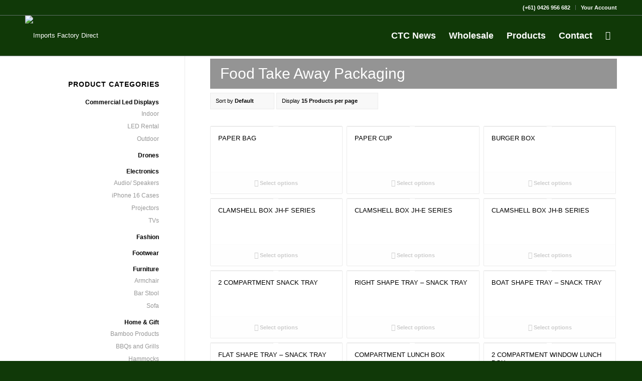

--- FILE ---
content_type: text/html; charset=UTF-8
request_url: https://www.factoryprices.com.au/shop/restaurant-supplies/food-take-away-packaging/
body_size: 31208
content:
<!DOCTYPE html>
<html lang="en-AU" class="html_stretched responsive av-preloader-disabled  html_header_top html_logo_left html_main_nav_header html_menu_right html_custom html_header_sticky html_header_shrinking html_header_topbar_active html_mobile_menu_phone html_header_searchicon html_content_align_center html_header_unstick_top_disabled html_header_stretch_disabled html_av-overlay-side html_av-overlay-side-classic html_av-submenu-noclone html_entry_id_17241 av-cookies-no-cookie-consent av-no-preview av-default-lightbox html_text_menu_active av-mobile-menu-switch-default">
<head>
<meta charset="UTF-8" />
<meta name="robots" content="noindex, follow" />


<!-- mobile setting -->
<meta name="viewport" content="width=device-width, initial-scale=1">

<!-- Scripts/CSS and wp_head hook -->
<title>Food Take Away Packaging - Imports Factory Direct</title>
<style type="text/css">@font-face { font-family: 'star'; src: url('https://www.factoryprices.com.au/wp-content/plugins/woocommerce/assets/fonts/star.eot'); src: url('https://www.factoryprices.com.au/wp-content/plugins/woocommerce/assets/fonts/star.eot?#iefix') format('embedded-opentype'), 	  url('https://www.factoryprices.com.au/wp-content/plugins/woocommerce/assets/fonts/star.woff') format('woff'), 	  url('https://www.factoryprices.com.au/wp-content/plugins/woocommerce/assets/fonts/star.ttf') format('truetype'), 	  url('https://www.factoryprices.com.au/wp-content/plugins/woocommerce/assets/fonts/star.svg#star') format('svg'); font-weight: normal; font-style: normal;  } @font-face { font-family: 'WooCommerce'; src: url('https://www.factoryprices.com.au/wp-content/plugins/woocommerce/assets/fonts/WooCommerce.eot'); src: url('https://www.factoryprices.com.au/wp-content/plugins/woocommerce/assets/fonts/WooCommerce.eot?#iefix') format('embedded-opentype'), 	  url('https://www.factoryprices.com.au/wp-content/plugins/woocommerce/assets/fonts/WooCommerce.woff') format('woff'), 	  url('https://www.factoryprices.com.au/wp-content/plugins/woocommerce/assets/fonts/WooCommerce.ttf') format('truetype'), 	  url('https://www.factoryprices.com.au/wp-content/plugins/woocommerce/assets/fonts/WooCommerce.svg#WooCommerce') format('svg'); font-weight: normal; font-style: normal;  } </style>
<!-- The SEO Framework by Sybre Waaijer -->
<meta name="robots" content="max-snippet:-1,max-image-preview:large,max-video-preview:-1" />
<link rel="canonical" href="https://www.factoryprices.com.au/shop/restaurant-supplies/food-take-away-packaging/" />
<link rel="next" href="https://www.factoryprices.com.au/shop/restaurant-supplies/food-take-away-packaging/page/2/" />
<meta property="og:type" content="website" />
<meta property="og:locale" content="en_GB" />
<meta property="og:site_name" content="Imports Factory Direct" />
<meta property="og:title" content="Food Take Away Packaging" />
<meta property="og:url" content="https://www.factoryprices.com.au/shop/restaurant-supplies/food-take-away-packaging/" />
<meta property="og:image" content="https://www.factoryprices.com.au/wp-content/uploads/2024/08/Food-Take-Away-Packaging-categories-banner-jpg.avif" />
<meta property="og:image:width" content="1666" />
<meta property="og:image:height" content="500" />
<meta name="twitter:card" content="summary_large_image" />
<meta name="twitter:title" content="Food Take Away Packaging" />
<meta name="twitter:image" content="https://www.factoryprices.com.au/wp-content/uploads/2024/08/Food-Take-Away-Packaging-categories-banner-jpg.avif" />
<script type="application/ld+json">{"@context":"https://schema.org","@graph":[{"@type":"WebSite","@id":"https://www.factoryprices.com.au/#/schema/WebSite","url":"https://www.factoryprices.com.au/","name":"Imports Factory Direct","description":"CTC","inLanguage":"en-AU","potentialAction":{"@type":"SearchAction","target":{"@type":"EntryPoint","urlTemplate":"https://www.factoryprices.com.au/search/{search_term_string}/"},"query-input":"required name=search_term_string"},"publisher":{"@type":"Organization","@id":"https://www.factoryprices.com.au/#/schema/Organization","name":"Imports Factory Direct","url":"https://www.factoryprices.com.au/","logo":{"@type":"ImageObject","url":"https://www.factoryprices.com.au/wp-content/uploads/2024/05/factoryprices-logo.png","contentUrl":"https://www.factoryprices.com.au/wp-content/uploads/2024/05/factoryprices-logo.png","width":1533,"height":492,"contentSize":"26582"}}},{"@type":"CollectionPage","@id":"https://www.factoryprices.com.au/shop/restaurant-supplies/food-take-away-packaging/","url":"https://www.factoryprices.com.au/shop/restaurant-supplies/food-take-away-packaging/","name":"Food Take Away Packaging - Imports Factory Direct","inLanguage":"en-AU","isPartOf":{"@id":"https://www.factoryprices.com.au/#/schema/WebSite"},"breadcrumb":{"@type":"BreadcrumbList","@id":"https://www.factoryprices.com.au/#/schema/BreadcrumbList","itemListElement":[{"@type":"ListItem","position":1,"item":"https://www.factoryprices.com.au/","name":"Imports Factory Direct"},{"@type":"ListItem","position":2,"name":"Food Take Away Packaging"}]}}]}</script>
<!-- / The SEO Framework by Sybre Waaijer | 8.23ms meta | 5.14ms boot -->

<link rel='dns-prefetch' href='//www.googletagmanager.com' />
<link rel="alternate" type="application/rss+xml" title="Imports Factory Direct &raquo; Feed" href="https://www.factoryprices.com.au/feed/" />
<link rel="alternate" type="application/rss+xml" title="Imports Factory Direct &raquo; Comments Feed" href="https://www.factoryprices.com.au/comments/feed/" />
<link rel="alternate" type="application/rss+xml" title="Imports Factory Direct &raquo; Food Take Away Packaging Category Feed" href="https://www.factoryprices.com.au/shop/restaurant-supplies/food-take-away-packaging/feed/" />
<style id='wp-img-auto-sizes-contain-inline-css' type='text/css'>
img:is([sizes=auto i],[sizes^="auto," i]){contain-intrinsic-size:3000px 1500px}
/*# sourceURL=wp-img-auto-sizes-contain-inline-css */
</style>
<link rel='stylesheet' id='avia-grid-css' href='https://www.factoryprices.com.au/wp-content/themes/enfold/css/grid.css?ver=5.7.1' type='text/css' media='all' />
<link rel='stylesheet' id='avia-base-css' href='https://www.factoryprices.com.au/wp-content/themes/enfold/css/base.css?ver=5.7.1' type='text/css' media='all' />
<link rel='stylesheet' id='avia-layout-css' href='https://www.factoryprices.com.au/wp-content/themes/enfold/css/layout.css?ver=5.7.1' type='text/css' media='all' />
<link rel='stylesheet' id='avia-module-blog-css' href='https://www.factoryprices.com.au/wp-content/themes/enfold/config-templatebuilder/avia-shortcodes/blog/blog.css?ver=5.7.1' type='text/css' media='all' />
<link rel='stylesheet' id='avia-module-postslider-css' href='https://www.factoryprices.com.au/wp-content/themes/enfold/config-templatebuilder/avia-shortcodes/postslider/postslider.css?ver=5.7.1' type='text/css' media='all' />
<link rel='stylesheet' id='avia-module-button-css' href='https://www.factoryprices.com.au/wp-content/themes/enfold/config-templatebuilder/avia-shortcodes/buttons/buttons.css?ver=5.7.1' type='text/css' media='all' />
<link rel='stylesheet' id='avia-module-comments-css' href='https://www.factoryprices.com.au/wp-content/themes/enfold/config-templatebuilder/avia-shortcodes/comments/comments.css?ver=5.7.1' type='text/css' media='all' />
<link rel='stylesheet' id='avia-module-slideshow-css' href='https://www.factoryprices.com.au/wp-content/themes/enfold/config-templatebuilder/avia-shortcodes/slideshow/slideshow.css?ver=5.7.1' type='text/css' media='all' />
<link rel='stylesheet' id='avia-module-gallery-css' href='https://www.factoryprices.com.au/wp-content/themes/enfold/config-templatebuilder/avia-shortcodes/gallery/gallery.css?ver=5.7.1' type='text/css' media='all' />
<link rel='stylesheet' id='avia-module-gridrow-css' href='https://www.factoryprices.com.au/wp-content/themes/enfold/config-templatebuilder/avia-shortcodes/grid_row/grid_row.css?ver=5.7.1' type='text/css' media='all' />
<link rel='stylesheet' id='avia-module-heading-css' href='https://www.factoryprices.com.au/wp-content/themes/enfold/config-templatebuilder/avia-shortcodes/heading/heading.css?ver=5.7.1' type='text/css' media='all' />
<link rel='stylesheet' id='avia-module-hr-css' href='https://www.factoryprices.com.au/wp-content/themes/enfold/config-templatebuilder/avia-shortcodes/hr/hr.css?ver=5.7.1' type='text/css' media='all' />
<link rel='stylesheet' id='avia-module-image-css' href='https://www.factoryprices.com.au/wp-content/themes/enfold/config-templatebuilder/avia-shortcodes/image/image.css?ver=5.7.1' type='text/css' media='all' />
<link rel='stylesheet' id='avia-module-masonry-css' href='https://www.factoryprices.com.au/wp-content/themes/enfold/config-templatebuilder/avia-shortcodes/masonry_entries/masonry_entries.css?ver=5.7.1' type='text/css' media='all' />
<link rel='stylesheet' id='avia-siteloader-css' href='https://www.factoryprices.com.au/wp-content/themes/enfold/css/avia-snippet-site-preloader.css?ver=5.7.1' type='text/css' media='all' />
<link rel='stylesheet' id='avia-module-catalogue-css' href='https://www.factoryprices.com.au/wp-content/themes/enfold/config-templatebuilder/avia-shortcodes/catalogue/catalogue.css?ver=5.7.1' type='text/css' media='all' />
<link rel='stylesheet' id='avia-module-slideshow-fullsize-css' href='https://www.factoryprices.com.au/wp-content/themes/enfold/config-templatebuilder/avia-shortcodes/slideshow_fullsize/slideshow_fullsize.css?ver=5.7.1' type='text/css' media='all' />
<link rel='stylesheet' id='avia-module-slideshow-ls-css' href='https://www.factoryprices.com.au/wp-content/themes/enfold/config-templatebuilder/avia-shortcodes/slideshow_layerslider/slideshow_layerslider.css?ver=5.7.1' type='text/css' media='all' />
<link rel='stylesheet' id='avia-module-social-css' href='https://www.factoryprices.com.au/wp-content/themes/enfold/config-templatebuilder/avia-shortcodes/social_share/social_share.css?ver=5.7.1' type='text/css' media='all' />
<link rel='stylesheet' id='avia-module-table-css' href='https://www.factoryprices.com.au/wp-content/themes/enfold/config-templatebuilder/avia-shortcodes/table/table.css?ver=5.7.1' type='text/css' media='all' />
<link rel='stylesheet' id='avia-module-tabs-css' href='https://www.factoryprices.com.au/wp-content/themes/enfold/config-templatebuilder/avia-shortcodes/tabs/tabs.css?ver=5.7.1' type='text/css' media='all' />
<link rel='stylesheet' id='avia-module-video-css' href='https://www.factoryprices.com.au/wp-content/themes/enfold/config-templatebuilder/avia-shortcodes/video/video.css?ver=5.7.1' type='text/css' media='all' />
<link rel='stylesheet' id='avia-scs-css' href='https://www.factoryprices.com.au/wp-content/themes/enfold/css/shortcodes.css?ver=5.7.1' type='text/css' media='all' />
<link rel='stylesheet' id='avia-woocommerce-css-css' href='https://www.factoryprices.com.au/wp-content/themes/enfold/config-woocommerce/woocommerce-mod.css?ver=5.7.1' type='text/css' media='all' />
<style id='wp-emoji-styles-inline-css' type='text/css'>

	img.wp-smiley, img.emoji {
		display: inline !important;
		border: none !important;
		box-shadow: none !important;
		height: 1em !important;
		width: 1em !important;
		margin: 0 0.07em !important;
		vertical-align: -0.1em !important;
		background: none !important;
		padding: 0 !important;
	}
/*# sourceURL=wp-emoji-styles-inline-css */
</style>
<style id='wp-block-library-inline-css' type='text/css'>
:root{--wp-block-synced-color:#7a00df;--wp-block-synced-color--rgb:122,0,223;--wp-bound-block-color:var(--wp-block-synced-color);--wp-editor-canvas-background:#ddd;--wp-admin-theme-color:#007cba;--wp-admin-theme-color--rgb:0,124,186;--wp-admin-theme-color-darker-10:#006ba1;--wp-admin-theme-color-darker-10--rgb:0,107,160.5;--wp-admin-theme-color-darker-20:#005a87;--wp-admin-theme-color-darker-20--rgb:0,90,135;--wp-admin-border-width-focus:2px}@media (min-resolution:192dpi){:root{--wp-admin-border-width-focus:1.5px}}.wp-element-button{cursor:pointer}:root .has-very-light-gray-background-color{background-color:#eee}:root .has-very-dark-gray-background-color{background-color:#313131}:root .has-very-light-gray-color{color:#eee}:root .has-very-dark-gray-color{color:#313131}:root .has-vivid-green-cyan-to-vivid-cyan-blue-gradient-background{background:linear-gradient(135deg,#00d084,#0693e3)}:root .has-purple-crush-gradient-background{background:linear-gradient(135deg,#34e2e4,#4721fb 50%,#ab1dfe)}:root .has-hazy-dawn-gradient-background{background:linear-gradient(135deg,#faaca8,#dad0ec)}:root .has-subdued-olive-gradient-background{background:linear-gradient(135deg,#fafae1,#67a671)}:root .has-atomic-cream-gradient-background{background:linear-gradient(135deg,#fdd79a,#004a59)}:root .has-nightshade-gradient-background{background:linear-gradient(135deg,#330968,#31cdcf)}:root .has-midnight-gradient-background{background:linear-gradient(135deg,#020381,#2874fc)}:root{--wp--preset--font-size--normal:16px;--wp--preset--font-size--huge:42px}.has-regular-font-size{font-size:1em}.has-larger-font-size{font-size:2.625em}.has-normal-font-size{font-size:var(--wp--preset--font-size--normal)}.has-huge-font-size{font-size:var(--wp--preset--font-size--huge)}.has-text-align-center{text-align:center}.has-text-align-left{text-align:left}.has-text-align-right{text-align:right}.has-fit-text{white-space:nowrap!important}#end-resizable-editor-section{display:none}.aligncenter{clear:both}.items-justified-left{justify-content:flex-start}.items-justified-center{justify-content:center}.items-justified-right{justify-content:flex-end}.items-justified-space-between{justify-content:space-between}.screen-reader-text{border:0;clip-path:inset(50%);height:1px;margin:-1px;overflow:hidden;padding:0;position:absolute;width:1px;word-wrap:normal!important}.screen-reader-text:focus{background-color:#ddd;clip-path:none;color:#444;display:block;font-size:1em;height:auto;left:5px;line-height:normal;padding:15px 23px 14px;text-decoration:none;top:5px;width:auto;z-index:100000}html :where(.has-border-color){border-style:solid}html :where([style*=border-top-color]){border-top-style:solid}html :where([style*=border-right-color]){border-right-style:solid}html :where([style*=border-bottom-color]){border-bottom-style:solid}html :where([style*=border-left-color]){border-left-style:solid}html :where([style*=border-width]){border-style:solid}html :where([style*=border-top-width]){border-top-style:solid}html :where([style*=border-right-width]){border-right-style:solid}html :where([style*=border-bottom-width]){border-bottom-style:solid}html :where([style*=border-left-width]){border-left-style:solid}html :where(img[class*=wp-image-]){height:auto;max-width:100%}:where(figure){margin:0 0 1em}html :where(.is-position-sticky){--wp-admin--admin-bar--position-offset:var(--wp-admin--admin-bar--height,0px)}@media screen and (max-width:600px){html :where(.is-position-sticky){--wp-admin--admin-bar--position-offset:0px}}

/*# sourceURL=wp-block-library-inline-css */
</style><link rel='stylesheet' id='wc-blocks-style-css' href='https://www.factoryprices.com.au/wp-content/plugins/woocommerce/assets/client/blocks/wc-blocks.css?ver=wc-10.4.3' type='text/css' media='all' />
<style id='global-styles-inline-css' type='text/css'>
:root{--wp--preset--aspect-ratio--square: 1;--wp--preset--aspect-ratio--4-3: 4/3;--wp--preset--aspect-ratio--3-4: 3/4;--wp--preset--aspect-ratio--3-2: 3/2;--wp--preset--aspect-ratio--2-3: 2/3;--wp--preset--aspect-ratio--16-9: 16/9;--wp--preset--aspect-ratio--9-16: 9/16;--wp--preset--color--black: #000000;--wp--preset--color--cyan-bluish-gray: #abb8c3;--wp--preset--color--white: #ffffff;--wp--preset--color--pale-pink: #f78da7;--wp--preset--color--vivid-red: #cf2e2e;--wp--preset--color--luminous-vivid-orange: #ff6900;--wp--preset--color--luminous-vivid-amber: #fcb900;--wp--preset--color--light-green-cyan: #7bdcb5;--wp--preset--color--vivid-green-cyan: #00d084;--wp--preset--color--pale-cyan-blue: #8ed1fc;--wp--preset--color--vivid-cyan-blue: #0693e3;--wp--preset--color--vivid-purple: #9b51e0;--wp--preset--color--metallic-red: #b02b2c;--wp--preset--color--maximum-yellow-red: #edae44;--wp--preset--color--yellow-sun: #eeee22;--wp--preset--color--palm-leaf: #83a846;--wp--preset--color--aero: #7bb0e7;--wp--preset--color--old-lavender: #745f7e;--wp--preset--color--steel-teal: #5f8789;--wp--preset--color--raspberry-pink: #d65799;--wp--preset--color--medium-turquoise: #4ecac2;--wp--preset--gradient--vivid-cyan-blue-to-vivid-purple: linear-gradient(135deg,rgb(6,147,227) 0%,rgb(155,81,224) 100%);--wp--preset--gradient--light-green-cyan-to-vivid-green-cyan: linear-gradient(135deg,rgb(122,220,180) 0%,rgb(0,208,130) 100%);--wp--preset--gradient--luminous-vivid-amber-to-luminous-vivid-orange: linear-gradient(135deg,rgb(252,185,0) 0%,rgb(255,105,0) 100%);--wp--preset--gradient--luminous-vivid-orange-to-vivid-red: linear-gradient(135deg,rgb(255,105,0) 0%,rgb(207,46,46) 100%);--wp--preset--gradient--very-light-gray-to-cyan-bluish-gray: linear-gradient(135deg,rgb(238,238,238) 0%,rgb(169,184,195) 100%);--wp--preset--gradient--cool-to-warm-spectrum: linear-gradient(135deg,rgb(74,234,220) 0%,rgb(151,120,209) 20%,rgb(207,42,186) 40%,rgb(238,44,130) 60%,rgb(251,105,98) 80%,rgb(254,248,76) 100%);--wp--preset--gradient--blush-light-purple: linear-gradient(135deg,rgb(255,206,236) 0%,rgb(152,150,240) 100%);--wp--preset--gradient--blush-bordeaux: linear-gradient(135deg,rgb(254,205,165) 0%,rgb(254,45,45) 50%,rgb(107,0,62) 100%);--wp--preset--gradient--luminous-dusk: linear-gradient(135deg,rgb(255,203,112) 0%,rgb(199,81,192) 50%,rgb(65,88,208) 100%);--wp--preset--gradient--pale-ocean: linear-gradient(135deg,rgb(255,245,203) 0%,rgb(182,227,212) 50%,rgb(51,167,181) 100%);--wp--preset--gradient--electric-grass: linear-gradient(135deg,rgb(202,248,128) 0%,rgb(113,206,126) 100%);--wp--preset--gradient--midnight: linear-gradient(135deg,rgb(2,3,129) 0%,rgb(40,116,252) 100%);--wp--preset--font-size--small: 1rem;--wp--preset--font-size--medium: 1.125rem;--wp--preset--font-size--large: 1.75rem;--wp--preset--font-size--x-large: clamp(1.75rem, 3vw, 2.25rem);--wp--preset--spacing--20: 0.44rem;--wp--preset--spacing--30: 0.67rem;--wp--preset--spacing--40: 1rem;--wp--preset--spacing--50: 1.5rem;--wp--preset--spacing--60: 2.25rem;--wp--preset--spacing--70: 3.38rem;--wp--preset--spacing--80: 5.06rem;--wp--preset--shadow--natural: 6px 6px 9px rgba(0, 0, 0, 0.2);--wp--preset--shadow--deep: 12px 12px 50px rgba(0, 0, 0, 0.4);--wp--preset--shadow--sharp: 6px 6px 0px rgba(0, 0, 0, 0.2);--wp--preset--shadow--outlined: 6px 6px 0px -3px rgb(255, 255, 255), 6px 6px rgb(0, 0, 0);--wp--preset--shadow--crisp: 6px 6px 0px rgb(0, 0, 0);}:root { --wp--style--global--content-size: 800px;--wp--style--global--wide-size: 1130px; }:where(body) { margin: 0; }.wp-site-blocks > .alignleft { float: left; margin-right: 2em; }.wp-site-blocks > .alignright { float: right; margin-left: 2em; }.wp-site-blocks > .aligncenter { justify-content: center; margin-left: auto; margin-right: auto; }:where(.is-layout-flex){gap: 0.5em;}:where(.is-layout-grid){gap: 0.5em;}.is-layout-flow > .alignleft{float: left;margin-inline-start: 0;margin-inline-end: 2em;}.is-layout-flow > .alignright{float: right;margin-inline-start: 2em;margin-inline-end: 0;}.is-layout-flow > .aligncenter{margin-left: auto !important;margin-right: auto !important;}.is-layout-constrained > .alignleft{float: left;margin-inline-start: 0;margin-inline-end: 2em;}.is-layout-constrained > .alignright{float: right;margin-inline-start: 2em;margin-inline-end: 0;}.is-layout-constrained > .aligncenter{margin-left: auto !important;margin-right: auto !important;}.is-layout-constrained > :where(:not(.alignleft):not(.alignright):not(.alignfull)){max-width: var(--wp--style--global--content-size);margin-left: auto !important;margin-right: auto !important;}.is-layout-constrained > .alignwide{max-width: var(--wp--style--global--wide-size);}body .is-layout-flex{display: flex;}.is-layout-flex{flex-wrap: wrap;align-items: center;}.is-layout-flex > :is(*, div){margin: 0;}body .is-layout-grid{display: grid;}.is-layout-grid > :is(*, div){margin: 0;}body{padding-top: 0px;padding-right: 0px;padding-bottom: 0px;padding-left: 0px;}a:where(:not(.wp-element-button)){text-decoration: underline;}:root :where(.wp-element-button, .wp-block-button__link){background-color: #32373c;border-width: 0;color: #fff;font-family: inherit;font-size: inherit;font-style: inherit;font-weight: inherit;letter-spacing: inherit;line-height: inherit;padding-top: calc(0.667em + 2px);padding-right: calc(1.333em + 2px);padding-bottom: calc(0.667em + 2px);padding-left: calc(1.333em + 2px);text-decoration: none;text-transform: inherit;}.has-black-color{color: var(--wp--preset--color--black) !important;}.has-cyan-bluish-gray-color{color: var(--wp--preset--color--cyan-bluish-gray) !important;}.has-white-color{color: var(--wp--preset--color--white) !important;}.has-pale-pink-color{color: var(--wp--preset--color--pale-pink) !important;}.has-vivid-red-color{color: var(--wp--preset--color--vivid-red) !important;}.has-luminous-vivid-orange-color{color: var(--wp--preset--color--luminous-vivid-orange) !important;}.has-luminous-vivid-amber-color{color: var(--wp--preset--color--luminous-vivid-amber) !important;}.has-light-green-cyan-color{color: var(--wp--preset--color--light-green-cyan) !important;}.has-vivid-green-cyan-color{color: var(--wp--preset--color--vivid-green-cyan) !important;}.has-pale-cyan-blue-color{color: var(--wp--preset--color--pale-cyan-blue) !important;}.has-vivid-cyan-blue-color{color: var(--wp--preset--color--vivid-cyan-blue) !important;}.has-vivid-purple-color{color: var(--wp--preset--color--vivid-purple) !important;}.has-metallic-red-color{color: var(--wp--preset--color--metallic-red) !important;}.has-maximum-yellow-red-color{color: var(--wp--preset--color--maximum-yellow-red) !important;}.has-yellow-sun-color{color: var(--wp--preset--color--yellow-sun) !important;}.has-palm-leaf-color{color: var(--wp--preset--color--palm-leaf) !important;}.has-aero-color{color: var(--wp--preset--color--aero) !important;}.has-old-lavender-color{color: var(--wp--preset--color--old-lavender) !important;}.has-steel-teal-color{color: var(--wp--preset--color--steel-teal) !important;}.has-raspberry-pink-color{color: var(--wp--preset--color--raspberry-pink) !important;}.has-medium-turquoise-color{color: var(--wp--preset--color--medium-turquoise) !important;}.has-black-background-color{background-color: var(--wp--preset--color--black) !important;}.has-cyan-bluish-gray-background-color{background-color: var(--wp--preset--color--cyan-bluish-gray) !important;}.has-white-background-color{background-color: var(--wp--preset--color--white) !important;}.has-pale-pink-background-color{background-color: var(--wp--preset--color--pale-pink) !important;}.has-vivid-red-background-color{background-color: var(--wp--preset--color--vivid-red) !important;}.has-luminous-vivid-orange-background-color{background-color: var(--wp--preset--color--luminous-vivid-orange) !important;}.has-luminous-vivid-amber-background-color{background-color: var(--wp--preset--color--luminous-vivid-amber) !important;}.has-light-green-cyan-background-color{background-color: var(--wp--preset--color--light-green-cyan) !important;}.has-vivid-green-cyan-background-color{background-color: var(--wp--preset--color--vivid-green-cyan) !important;}.has-pale-cyan-blue-background-color{background-color: var(--wp--preset--color--pale-cyan-blue) !important;}.has-vivid-cyan-blue-background-color{background-color: var(--wp--preset--color--vivid-cyan-blue) !important;}.has-vivid-purple-background-color{background-color: var(--wp--preset--color--vivid-purple) !important;}.has-metallic-red-background-color{background-color: var(--wp--preset--color--metallic-red) !important;}.has-maximum-yellow-red-background-color{background-color: var(--wp--preset--color--maximum-yellow-red) !important;}.has-yellow-sun-background-color{background-color: var(--wp--preset--color--yellow-sun) !important;}.has-palm-leaf-background-color{background-color: var(--wp--preset--color--palm-leaf) !important;}.has-aero-background-color{background-color: var(--wp--preset--color--aero) !important;}.has-old-lavender-background-color{background-color: var(--wp--preset--color--old-lavender) !important;}.has-steel-teal-background-color{background-color: var(--wp--preset--color--steel-teal) !important;}.has-raspberry-pink-background-color{background-color: var(--wp--preset--color--raspberry-pink) !important;}.has-medium-turquoise-background-color{background-color: var(--wp--preset--color--medium-turquoise) !important;}.has-black-border-color{border-color: var(--wp--preset--color--black) !important;}.has-cyan-bluish-gray-border-color{border-color: var(--wp--preset--color--cyan-bluish-gray) !important;}.has-white-border-color{border-color: var(--wp--preset--color--white) !important;}.has-pale-pink-border-color{border-color: var(--wp--preset--color--pale-pink) !important;}.has-vivid-red-border-color{border-color: var(--wp--preset--color--vivid-red) !important;}.has-luminous-vivid-orange-border-color{border-color: var(--wp--preset--color--luminous-vivid-orange) !important;}.has-luminous-vivid-amber-border-color{border-color: var(--wp--preset--color--luminous-vivid-amber) !important;}.has-light-green-cyan-border-color{border-color: var(--wp--preset--color--light-green-cyan) !important;}.has-vivid-green-cyan-border-color{border-color: var(--wp--preset--color--vivid-green-cyan) !important;}.has-pale-cyan-blue-border-color{border-color: var(--wp--preset--color--pale-cyan-blue) !important;}.has-vivid-cyan-blue-border-color{border-color: var(--wp--preset--color--vivid-cyan-blue) !important;}.has-vivid-purple-border-color{border-color: var(--wp--preset--color--vivid-purple) !important;}.has-metallic-red-border-color{border-color: var(--wp--preset--color--metallic-red) !important;}.has-maximum-yellow-red-border-color{border-color: var(--wp--preset--color--maximum-yellow-red) !important;}.has-yellow-sun-border-color{border-color: var(--wp--preset--color--yellow-sun) !important;}.has-palm-leaf-border-color{border-color: var(--wp--preset--color--palm-leaf) !important;}.has-aero-border-color{border-color: var(--wp--preset--color--aero) !important;}.has-old-lavender-border-color{border-color: var(--wp--preset--color--old-lavender) !important;}.has-steel-teal-border-color{border-color: var(--wp--preset--color--steel-teal) !important;}.has-raspberry-pink-border-color{border-color: var(--wp--preset--color--raspberry-pink) !important;}.has-medium-turquoise-border-color{border-color: var(--wp--preset--color--medium-turquoise) !important;}.has-vivid-cyan-blue-to-vivid-purple-gradient-background{background: var(--wp--preset--gradient--vivid-cyan-blue-to-vivid-purple) !important;}.has-light-green-cyan-to-vivid-green-cyan-gradient-background{background: var(--wp--preset--gradient--light-green-cyan-to-vivid-green-cyan) !important;}.has-luminous-vivid-amber-to-luminous-vivid-orange-gradient-background{background: var(--wp--preset--gradient--luminous-vivid-amber-to-luminous-vivid-orange) !important;}.has-luminous-vivid-orange-to-vivid-red-gradient-background{background: var(--wp--preset--gradient--luminous-vivid-orange-to-vivid-red) !important;}.has-very-light-gray-to-cyan-bluish-gray-gradient-background{background: var(--wp--preset--gradient--very-light-gray-to-cyan-bluish-gray) !important;}.has-cool-to-warm-spectrum-gradient-background{background: var(--wp--preset--gradient--cool-to-warm-spectrum) !important;}.has-blush-light-purple-gradient-background{background: var(--wp--preset--gradient--blush-light-purple) !important;}.has-blush-bordeaux-gradient-background{background: var(--wp--preset--gradient--blush-bordeaux) !important;}.has-luminous-dusk-gradient-background{background: var(--wp--preset--gradient--luminous-dusk) !important;}.has-pale-ocean-gradient-background{background: var(--wp--preset--gradient--pale-ocean) !important;}.has-electric-grass-gradient-background{background: var(--wp--preset--gradient--electric-grass) !important;}.has-midnight-gradient-background{background: var(--wp--preset--gradient--midnight) !important;}.has-small-font-size{font-size: var(--wp--preset--font-size--small) !important;}.has-medium-font-size{font-size: var(--wp--preset--font-size--medium) !important;}.has-large-font-size{font-size: var(--wp--preset--font-size--large) !important;}.has-x-large-font-size{font-size: var(--wp--preset--font-size--x-large) !important;}
/*# sourceURL=global-styles-inline-css */
</style>

<link rel='stylesheet' id='contact-form-7-css' href='https://www.factoryprices.com.au/wp-content/plugins/contact-form-7/includes/css/styles.css?ver=6.1.4' type='text/css' media='all' />
<style id='contact-form-7-inline-css' type='text/css'>
.wpcf7 .wpcf7-recaptcha iframe {margin-bottom: 0;}.wpcf7 .wpcf7-recaptcha[data-align="center"] > div {margin: 0 auto;}.wpcf7 .wpcf7-recaptcha[data-align="right"] > div {margin: 0 0 0 auto;}
/*# sourceURL=contact-form-7-inline-css */
</style>
<style id='dominant-color-styles-inline-css' type='text/css'>
img[data-dominant-color]:not(.has-transparency) { background-color: var(--dominant-color); }
/*# sourceURL=dominant-color-styles-inline-css */
</style>
<style id='woocommerce-inline-inline-css' type='text/css'>
.woocommerce form .form-row .required { visibility: visible; }
/*# sourceURL=woocommerce-inline-inline-css */
</style>
<link rel='stylesheet' id='mc4wp-form-themes-css' href='https://www.factoryprices.com.au/wp-content/plugins/mailchimp-for-wp/assets/css/form-themes.css?ver=4.10.9' type='text/css' media='all' />
<link rel='stylesheet' id='select2-css' href='https://www.factoryprices.com.au/wp-content/plugins/woocommerce/assets/css/select2.css?ver=10.4.3' type='text/css' media='all' />
<link rel='stylesheet' id='yith-wcaf-css' href='https://www.factoryprices.com.au/wp-content/plugins/yith-woocommerce-affiliates/assets/css/yith-wcaf.min.css?ver=3.23.0' type='text/css' media='all' />
<link rel='stylesheet' id='avia-style-css' href='https://www.factoryprices.com.au/wp-content/themes/enfold-child/style.css?ver=1738867399' type='text/css' media='all' />
<link rel='stylesheet' id='style-search-css' href='https://www.factoryprices.com.au/wp-content/themes/enfold-child/lib/css/style-search.css?ver=1745818676' type='text/css' media='all' />
<link rel='stylesheet' id='avia-fold-unfold-css' href='https://www.factoryprices.com.au/wp-content/themes/enfold/css/avia-snippet-fold-unfold.css?ver=5.7.1' type='text/css' media='all' />
<link rel='stylesheet' id='avia-popup-css-css' href='https://www.factoryprices.com.au/wp-content/themes/enfold/js/aviapopup/magnific-popup.min.css?ver=5.7.1' type='text/css' media='screen' />
<link rel='stylesheet' id='avia-lightbox-css' href='https://www.factoryprices.com.au/wp-content/themes/enfold/css/avia-snippet-lightbox.css?ver=5.7.1' type='text/css' media='screen' />
<link rel='stylesheet' id='avia-widget-css-css' href='https://www.factoryprices.com.au/wp-content/themes/enfold/css/avia-snippet-widget.css?ver=5.7.1' type='text/css' media='screen' />
<link rel='stylesheet' id='avia-dynamic-css' href='https://www.factoryprices.com.au/wp-content/uploads/dynamic_avia/enfold_child.css?ver=6969480f69df5' type='text/css' media='all' />
<link rel='stylesheet' id='avia-custom-css' href='https://www.factoryprices.com.au/wp-content/themes/enfold/css/custom.css?ver=5.7.1' type='text/css' media='all' />
<script type="text/javascript" id="woocommerce-google-analytics-integration-gtag-js-after">
/* <![CDATA[ */
/* Google Analytics for WooCommerce (gtag.js) */
					window.dataLayer = window.dataLayer || [];
					function gtag(){dataLayer.push(arguments);}
					// Set up default consent state.
					for ( const mode of [{"analytics_storage":"denied","ad_storage":"denied","ad_user_data":"denied","ad_personalization":"denied","region":["AT","BE","BG","HR","CY","CZ","DK","EE","FI","FR","DE","GR","HU","IS","IE","IT","LV","LI","LT","LU","MT","NL","NO","PL","PT","RO","SK","SI","ES","SE","GB","CH"]}] || [] ) {
						gtag( "consent", "default", { "wait_for_update": 500, ...mode } );
					}
					gtag("js", new Date());
					gtag("set", "developer_id.dOGY3NW", true);
					gtag("config", "G-V5RPL0P968", {"track_404":true,"allow_google_signals":true,"logged_in":false,"linker":{"domains":[],"allow_incoming":false},"custom_map":{"dimension1":"logged_in"}});
//# sourceURL=woocommerce-google-analytics-integration-gtag-js-after
/* ]]> */
</script>
<script type="text/javascript" src="https://www.factoryprices.com.au/wp-includes/js/jquery/jquery.min.js?ver=3.7.1" id="jquery-core-js"></script>
<script type="text/javascript" src="https://www.factoryprices.com.au/wp-includes/js/jquery/jquery-migrate.min.js?ver=3.4.1" id="jquery-migrate-js"></script>
<script type="text/javascript" src="https://www.factoryprices.com.au/wp-content/plugins/woocommerce/assets/js/js-cookie/js.cookie.min.js?ver=2.1.4-wc.10.4.3" id="wc-js-cookie-js" defer="defer" data-wp-strategy="defer"></script>
<script type="text/javascript" id="wc-cart-fragments-js-extra">
/* <![CDATA[ */
var wc_cart_fragments_params = {"ajax_url":"/wp-admin/admin-ajax.php","wc_ajax_url":"/?wc-ajax=%%endpoint%%","cart_hash_key":"wc_cart_hash_02e4e887fb929238917eb60040e0188e","fragment_name":"wc_fragments_02e4e887fb929238917eb60040e0188e","request_timeout":"5000"};
//# sourceURL=wc-cart-fragments-js-extra
/* ]]> */
</script>
<script type="text/javascript" src="https://www.factoryprices.com.au/wp-content/plugins/woocommerce/assets/js/frontend/cart-fragments.min.js?ver=10.4.3" id="wc-cart-fragments-js" defer="defer" data-wp-strategy="defer"></script>
<script type="text/javascript" src="https://www.factoryprices.com.au/wp-content/plugins/woocommerce/assets/js/jquery-blockui/jquery.blockUI.min.js?ver=2.7.0-wc.10.4.3" id="wc-jquery-blockui-js" data-wp-strategy="defer"></script>
<script type="text/javascript" id="wc-add-to-cart-js-extra">
/* <![CDATA[ */
var wc_add_to_cart_params = {"ajax_url":"/wp-admin/admin-ajax.php","wc_ajax_url":"/?wc-ajax=%%endpoint%%","i18n_view_cart":"View cart","cart_url":"https://www.factoryprices.com.au/cart/","is_cart":"","cart_redirect_after_add":"no"};
//# sourceURL=wc-add-to-cart-js-extra
/* ]]> */
</script>
<script type="text/javascript" src="https://www.factoryprices.com.au/wp-content/plugins/woocommerce/assets/js/frontend/add-to-cart.min.js?ver=10.4.3" id="wc-add-to-cart-js" defer="defer" data-wp-strategy="defer"></script>
<script type="text/javascript" id="woocommerce-js-extra">
/* <![CDATA[ */
var woocommerce_params = {"ajax_url":"/wp-admin/admin-ajax.php","wc_ajax_url":"/?wc-ajax=%%endpoint%%","i18n_password_show":"Show password","i18n_password_hide":"Hide password"};
//# sourceURL=woocommerce-js-extra
/* ]]> */
</script>
<script type="text/javascript" src="https://www.factoryprices.com.au/wp-content/plugins/woocommerce/assets/js/frontend/woocommerce.min.js?ver=10.4.3" id="woocommerce-js" defer="defer" data-wp-strategy="defer"></script>
<script type="text/javascript" src="https://www.factoryprices.com.au/wp-content/themes/enfold/js/avia-js.js?ver=5.7.1" id="avia-js-js"></script>
<script type="text/javascript" src="https://www.factoryprices.com.au/wp-content/themes/enfold/js/avia-compat.js?ver=5.7.1" id="avia-compat-js"></script>
<link rel="https://api.w.org/" href="https://www.factoryprices.com.au/wp-json/" /><link rel="alternate" title="JSON" type="application/json" href="https://www.factoryprices.com.au/wp-json/wp/v2/product_cat/220" /><link rel="EditURI" type="application/rsd+xml" title="RSD" href="https://www.factoryprices.com.au/xmlrpc.php?rsd" />
<meta name="generator" content="dominant-color-images 1.2.0">
<meta name="generator" content="performance-lab 4.0.1; plugins: dominant-color-images, webp-uploads">
<meta name="generator" content="webp-uploads 2.6.1">
<link rel="profile" href="https://gmpg.org/xfn/11" />
<link rel="alternate" type="application/rss+xml" title="Imports Factory Direct RSS2 Feed" href="https://www.factoryprices.com.au/feed/" />
<link rel="pingback" href="https://www.factoryprices.com.au/xmlrpc.php" />

<style type='text/css' media='screen'>
 #top #header_main > .container, #top #header_main > .container .main_menu  .av-main-nav > li > a, #top #header_main #menu-item-shop .cart_dropdown_link{ height:80px; line-height: 80px; }
 .html_top_nav_header .av-logo-container{ height:80px;  }
 .html_header_top.html_header_sticky #top #wrap_all #main{ padding-top:110px; } 
</style>
<!--[if lt IE 9]><script src="https://www.factoryprices.com.au/wp-content/themes/enfold/js/html5shiv.js"></script><![endif]-->
<link rel="icon" href="https://www.factoryprices.com.au/wp-content/uploads/2023/10/apple-touch-icon.png" type="image/png">
	<noscript><style>.woocommerce-product-gallery{ opacity: 1 !important; }</style></noscript>
	<link rel="icon" href="https://www.factoryprices.com.au/wp-content/uploads/2023/10/apple-touch-icon-42x42.png" sizes="32x32" />
<link rel="icon" href="https://www.factoryprices.com.au/wp-content/uploads/2023/10/apple-touch-icon.png" sizes="192x192" />
<link rel="apple-touch-icon" href="https://www.factoryprices.com.au/wp-content/uploads/2023/10/apple-touch-icon.png" />
<meta name="msapplication-TileImage" content="https://www.factoryprices.com.au/wp-content/uploads/2023/10/apple-touch-icon.png" />
<style type="text/css">
		@font-face {font-family: 'entypo-fontello'; font-weight: normal; font-style: normal; font-display: auto;
		src: url('https://www.factoryprices.com.au/wp-content/themes/enfold/config-templatebuilder/avia-template-builder/assets/fonts/entypo-fontello.woff2') format('woff2'),
		url('https://www.factoryprices.com.au/wp-content/themes/enfold/config-templatebuilder/avia-template-builder/assets/fonts/entypo-fontello.woff') format('woff'),
		url('https://www.factoryprices.com.au/wp-content/themes/enfold/config-templatebuilder/avia-template-builder/assets/fonts/entypo-fontello.ttf') format('truetype'),
		url('https://www.factoryprices.com.au/wp-content/themes/enfold/config-templatebuilder/avia-template-builder/assets/fonts/entypo-fontello.svg#entypo-fontello') format('svg'),
		url('https://www.factoryprices.com.au/wp-content/themes/enfold/config-templatebuilder/avia-template-builder/assets/fonts/entypo-fontello.eot'),
		url('https://www.factoryprices.com.au/wp-content/themes/enfold/config-templatebuilder/avia-template-builder/assets/fonts/entypo-fontello.eot?#iefix') format('embedded-opentype');
		} #top .avia-font-entypo-fontello, body .avia-font-entypo-fontello, html body [data-av_iconfont='entypo-fontello']:before{ font-family: 'entypo-fontello'; }
		</style>

<!--
Debugging Info for Theme support: 

Theme: Enfold
Version: 5.7.1
Installed: enfold
AviaFramework Version: 5.6
AviaBuilder Version: 5.3
aviaElementManager Version: 1.0.1
- - - - - - - - - - -
ChildTheme: Enfold Child
ChildTheme Version: 1.0
ChildTheme Installed: enfold

- - - - - - - - - - -
ML:2048-PU:59-PLA:17
WP:6.9
Compress: CSS:disabled - JS:disabled
Updates: disabled
PLAu:16
-->
</head>

<body id="top" class="archive tax-product_cat term-food-take-away-packaging term-220 wp-custom-logo wp-theme-enfold wp-child-theme-enfold-child stretched rtl_columns av-curtain-numeric helvetica neue-websave helvetica_neue  theme-enfold woocommerce woocommerce-page woocommerce-no-js mf-hide-price avia-responsive-images-support avia-woocommerce-30" itemscope="itemscope" itemtype="https://schema.org/WebPage" >

	
	<div id='wrap_all'>

	
<header id='header' class='all_colors header_color dark_bg_color  av_header_top av_logo_left av_main_nav_header av_menu_right av_custom av_header_sticky av_header_shrinking av_header_stretch_disabled av_mobile_menu_phone av_header_searchicon av_header_unstick_top_disabled av_bottom_nav_disabled  av_header_border_disabled' data-av_shrink_factor='50' role="banner" itemscope="itemscope" itemtype="https://schema.org/WPHeader" >

		<div id='header_meta' class='container_wrap container_wrap_meta  av_secondary_right av_extra_header_active av_entry_id_17241'>

			      <div class='container'>
			      <nav class='sub_menu'  role="navigation" itemscope="itemscope" itemtype="https://schema.org/SiteNavigationElement" ><ul role="menu" class="menu" id="avia2-menu"><li role="menuitem" id="menu-item-14755" class="mf-phonelink menu-item menu-item-type-custom menu-item-object-custom menu-item-14755"><a href="tel:+610426956682">(+61) 0426 956 682</a></li>
<li role="menuitem" id="menu-item-10295" class="menu-item menu-item-type-post_type menu-item-object-page menu-item-10295"><a href="https://www.factoryprices.com.au/my-account/">Your Account</a></li>
</ul></nav>			      </div>
		</div>

		<div  id='header_main' class='container_wrap container_wrap_logo'>

        <ul  class = 'menu-item cart_dropdown ' data-success='was added to the cart'><li class="cart_dropdown_first"><a class='cart_dropdown_link' href='https://www.factoryprices.com.au/cart/'><span aria-hidden='true' data-av_icon='' data-av_iconfont='entypo-fontello'></span><span class='av-cart-counter '>0</span><span class="avia_hidden_link_text">Shopping Cart</span></a><!--<span class='cart_subtotal'><span class="woocommerce-Price-amount amount"><bdi><span class="woocommerce-Price-currencySymbol">&#36;</span>0.00</bdi></span></span>--><div class="dropdown_widget dropdown_widget_cart"><div class="avia-arrow"></div><div class="widget_shopping_cart_content"></div></div></li></ul><div class='container av-logo-container'><div class='inner-container'><span class='logo avia-standard-logo'><a href='https://www.factoryprices.com.au/' class='' aria-label='Factory-CTC-' title='Factory-CTC-'><img src="https://www.factoryprices.com.au/wp-content/uploads/2024/10/Factory-CTC-.png" srcset="https://www.factoryprices.com.au/wp-content/uploads/2024/10/Factory-CTC-.png 667w, https://www.factoryprices.com.au/wp-content/uploads/2024/10/Factory-CTC--300x67.png 300w, https://www.factoryprices.com.au/wp-content/uploads/2024/10/Factory-CTC--356x80.png 356w, https://www.factoryprices.com.au/wp-content/uploads/2024/10/Factory-CTC--450x101.png 450w, https://www.factoryprices.com.au/wp-content/uploads/2024/10/Factory-CTC--350x79.png 350w" sizes="(max-width: 667px) 100vw, 667px" height="100" width="300" alt='Imports Factory Direct' title='Factory-CTC-' /></a></span><nav class='main_menu' data-selectname='Select a page'  role="navigation" itemscope="itemscope" itemtype="https://schema.org/SiteNavigationElement" ><div class="avia-menu av-main-nav-wrap"><ul role="menu" class="menu av-main-nav" id="avia-menu"><li role="menuitem" id="menu-item-15818" class="menu-item menu-item-type-post_type menu-item-object-page menu-item-top-level menu-item-top-level-1"><a href="https://www.factoryprices.com.au/blog/" itemprop="url" tabindex="0"><span class="avia-bullet"></span><span class="avia-menu-text">CTC News</span><span class="avia-menu-fx"><span class="avia-arrow-wrap"><span class="avia-arrow"></span></span></span></a></li>
<li role="menuitem" id="menu-item-15232" class="menu-item menu-item-type-post_type menu-item-object-page menu-item-top-level menu-item-top-level-2"><a href="https://www.factoryprices.com.au/wholesale/" itemprop="url" tabindex="0"><span class="avia-bullet"></span><span class="avia-menu-text">Wholesale</span><span class="avia-menu-fx"><span class="avia-arrow-wrap"><span class="avia-arrow"></span></span></span></a></li>
<li role="menuitem" id="menu-item-10035" class="menu-item menu-item-type-custom menu-item-object-custom current-menu-ancestor menu-item-has-children menu-item-mega-parent  menu-item-top-level menu-item-top-level-3"><a href="https://www.factoryprices.com.au/shop/product-categories/" itemprop="url" tabindex="0"><span class="avia-bullet"></span><span class="avia-menu-text">Products</span><span class="avia-menu-fx"><span class="avia-arrow-wrap"><span class="avia-arrow"></span></span></span></a>
<div class='avia_mega_div avia_mega6 twelve units'>

<ul class="sub-menu">
	<li role="menuitem" id="menu-item-15970" class="menu-item menu-item-type-taxonomy menu-item-object-product_cat menu-item-has-children avia_mega_menu_columns_6 three units  avia_mega_menu_columns_first"><span class='mega_menu_title heading-color av-special-font'><a href='https://www.factoryprices.com.au/shop/man-cave/'>Man Cave Ideas</a></span>
	<ul class="sub-menu">
		<li role="menuitem" id="menu-item-15967" class="menu-item menu-item-type-taxonomy menu-item-object-product_cat"><a href="https://www.factoryprices.com.au/shop/man-cave/arcade-games/" itemprop="url" tabindex="0"><span class="avia-bullet"></span><span class="avia-menu-text">Arcade Games</span></a></li>
		<li role="menuitem" id="menu-item-15968" class="menu-item menu-item-type-taxonomy menu-item-object-product_cat"><a href="https://www.factoryprices.com.au/shop/man-cave/virtual-reality-vr/" itemprop="url" tabindex="0"><span class="avia-bullet"></span><span class="avia-menu-text">Virtual Reality (VR)</span></a></li>
		<li role="menuitem" id="menu-item-15966" class="menu-item menu-item-type-taxonomy menu-item-object-product_cat"><a href="https://www.factoryprices.com.au/shop/man-cave/4-in-1-tables/" itemprop="url" tabindex="0"><span class="avia-bullet"></span><span class="avia-menu-text">4 in 1 Tables</span></a></li>
		<li role="menuitem" id="menu-item-18061" class="menu-item menu-item-type-taxonomy menu-item-object-product_cat"><a href="https://www.factoryprices.com.au/shop/man-cave/table-tennis/" itemprop="url" tabindex="0"><span class="avia-bullet"></span><span class="avia-menu-text">Table Tennis</span></a></li>
		<li role="menuitem" id="menu-item-15973" class="menu-item menu-item-type-custom menu-item-object-custom"><a href="https://www.factoryprices.com.au/shop/product-categories/#Arcade-Table-Games" itemprop="url" tabindex="0"><span class="avia-bullet"></span><span class="avia-menu-text">All Categories</span></a></li>
	</ul>
</li>
	<li role="menuitem" id="menu-item-15533" class="menu-item menu-item-type-taxonomy menu-item-object-product_cat menu-item-has-children avia_mega_menu_columns_6 three units "><span class='mega_menu_title heading-color av-special-font'><a href='https://www.factoryprices.com.au/shop/home-gift/'>Home &amp; Gift</a></span>
	<ul class="sub-menu">
		<li role="menuitem" id="menu-item-15534" class="menu-item menu-item-type-taxonomy menu-item-object-product_cat"><a href="https://www.factoryprices.com.au/shop/home-gift/bamboo-products/" itemprop="url" tabindex="0"><span class="avia-bullet"></span><span class="avia-menu-text">Bamboo Products</span></a></li>
		<li role="menuitem" id="menu-item-15535" class="menu-item menu-item-type-taxonomy menu-item-object-product_cat"><a href="https://www.factoryprices.com.au/shop/home-gift/bbqs-and-grills/" itemprop="url" tabindex="0"><span class="avia-bullet"></span><span class="avia-menu-text">BBQs and Grills</span></a></li>
		<li role="menuitem" id="menu-item-15539" class="menu-item menu-item-type-taxonomy menu-item-object-product_cat"><a href="https://www.factoryprices.com.au/shop/home-gift/handmade-leather-journals-with-cotton-paper/" itemprop="url" tabindex="0"><span class="avia-bullet"></span><span class="avia-menu-text">Leather Journals</span></a></li>
		<li role="menuitem" id="menu-item-15883" class="menu-item menu-item-type-post_type menu-item-object-page"><a href="https://www.factoryprices.com.au/shop/product-categories/" itemprop="url" tabindex="0"><span class="avia-bullet"></span><span class="avia-menu-text">All Categories</span></a></li>
	</ul>
</li>
	<li role="menuitem" id="menu-item-15552" class="menu-item menu-item-type-taxonomy menu-item-object-product_cat menu-item-has-children avia_mega_menu_columns_6 three units "><span class='mega_menu_title heading-color av-special-font'><a href='https://www.factoryprices.com.au/shop/water-sports/'>Water Sports</a></span>
	<ul class="sub-menu">
		<li role="menuitem" id="menu-item-15553" class="menu-item menu-item-type-taxonomy menu-item-object-product_cat"><a href="https://www.factoryprices.com.au/shop/water-sports/foilboard/" itemprop="url" tabindex="0"><span class="avia-bullet"></span><span class="avia-menu-text">Foilboard</span></a></li>
		<li role="menuitem" id="menu-item-15554" class="menu-item menu-item-type-taxonomy menu-item-object-product_cat"><a href="https://www.factoryprices.com.au/shop/water-sports/kayak/" itemprop="url" tabindex="0"><span class="avia-bullet"></span><span class="avia-menu-text">Kayak</span></a></li>
		<li role="menuitem" id="menu-item-15555" class="menu-item menu-item-type-taxonomy menu-item-object-product_cat"><a href="https://www.factoryprices.com.au/shop/water-sports/sup/" itemprop="url" tabindex="0"><span class="avia-bullet"></span><span class="avia-menu-text">SUP</span></a></li>
		<li role="menuitem" id="menu-item-15882" class="menu-item menu-item-type-post_type menu-item-object-page"><a href="https://www.factoryprices.com.au/shop/product-categories/" itemprop="url" tabindex="0"><span class="avia-bullet"></span><span class="avia-menu-text">All Categories</span></a></li>
	</ul>
</li>
	<li role="menuitem" id="menu-item-15549" class="menu-item menu-item-type-taxonomy menu-item-object-product_cat current-product_cat-ancestor current-menu-ancestor current-menu-parent current-product_cat-parent menu-item-has-children avia_mega_menu_columns_6 three units "><span class='mega_menu_title heading-color av-special-font'><a href='https://www.factoryprices.com.au/shop/restaurant-supplies/'>Restaurant Supplies</a></span>
	<ul class="sub-menu">
		<li role="menuitem" id="menu-item-15550" class="menu-item menu-item-type-taxonomy menu-item-object-product_cat"><a href="https://www.factoryprices.com.au/shop/restaurant-supplies/chafing-dishes/" itemprop="url" tabindex="0"><span class="avia-bullet"></span><span class="avia-menu-text">Chafing Dishes</span></a></li>
		<li role="menuitem" id="menu-item-15551" class="menu-item menu-item-type-taxonomy menu-item-object-product_cat current-menu-item"><a href="https://www.factoryprices.com.au/shop/restaurant-supplies/food-take-away-packaging/" itemprop="url" tabindex="0"><span class="avia-bullet"></span><span class="avia-menu-text">Food Take Away Packaging</span></a></li>
	</ul>
</li>
	<li role="menuitem" id="menu-item-17449" class="menu-item menu-item-type-taxonomy menu-item-object-product_cat menu-item-has-children avia_mega_menu_columns_6 three units "><span class='mega_menu_title heading-color av-special-font'><a href='https://www.factoryprices.com.au/shop/furniture/'>Furniture</a></span>
	<ul class="sub-menu">
		<li role="menuitem" id="menu-item-17450" class="menu-item menu-item-type-taxonomy menu-item-object-product_cat"><a href="https://www.factoryprices.com.au/shop/furniture/armchair/" itemprop="url" tabindex="0"><span class="avia-bullet"></span><span class="avia-menu-text">Armchair</span></a></li>
		<li role="menuitem" id="menu-item-17451" class="menu-item menu-item-type-taxonomy menu-item-object-product_cat"><a href="https://www.factoryprices.com.au/shop/furniture/bar-stool/" itemprop="url" tabindex="0"><span class="avia-bullet"></span><span class="avia-menu-text">Bar Stool</span></a></li>
		<li role="menuitem" id="menu-item-17452" class="menu-item menu-item-type-taxonomy menu-item-object-product_cat"><a href="https://www.factoryprices.com.au/shop/furniture/sofa/" itemprop="url" tabindex="0"><span class="avia-bullet"></span><span class="avia-menu-text">Sofa</span></a></li>
	</ul>
</li>
	<li role="menuitem" id="menu-item-15528" class="menu-item menu-item-type-taxonomy menu-item-object-product_cat menu-item-has-children avia_mega_menu_columns_6 three units avia_mega_menu_columns_last"><span class='mega_menu_title heading-color av-special-font'><a href='https://www.factoryprices.com.au/shop/electronics/'>Electronics</a></span>
	<ul class="sub-menu">
		<li role="menuitem" id="menu-item-17772" class="menu-item menu-item-type-taxonomy menu-item-object-product_cat"><a href="https://www.factoryprices.com.au/shop/man-cave/bluetooth-speakers/" itemprop="url" tabindex="0"><span class="avia-bullet"></span><span class="avia-menu-text">Bluetooth speakers</span></a></li>
		<li role="menuitem" id="menu-item-15531" class="menu-item menu-item-type-taxonomy menu-item-object-product_cat"><a href="https://www.factoryprices.com.au/shop/electronics/projectors/" itemprop="url" tabindex="0"><span class="avia-bullet"></span><span class="avia-menu-text">Projectors</span></a></li>
		<li role="menuitem" id="menu-item-15881" class="menu-item menu-item-type-post_type menu-item-object-page"><a href="https://www.factoryprices.com.au/shop/product-categories/" itemprop="url" tabindex="0"><span class="avia-bullet"></span><span class="avia-menu-text">All Categories</span></a></li>
	</ul>
</li>

</ul><ul class="sub-menu avia_mega_hr">
	<li role="menuitem" id="menu-item-15546" class="menu-item menu-item-type-taxonomy menu-item-object-product_cat menu-item-has-children avia_mega_menu_columns_2 three units  avia_mega_menu_columns_first"><span class='mega_menu_title heading-color av-special-font'><a href='https://www.factoryprices.com.au/shop/prefabricated-housing/'>Prefabricated Housing</a></span>
	<ul class="sub-menu">
		<li role="menuitem" id="menu-item-15547" class="menu-item menu-item-type-taxonomy menu-item-object-product_cat"><a href="https://www.factoryprices.com.au/shop/prefabricated-housing/customer-designed/" itemprop="url" tabindex="0"><span class="avia-bullet"></span><span class="avia-menu-text">Customer Designed</span></a></li>
		<li role="menuitem" id="menu-item-15548" class="menu-item menu-item-type-taxonomy menu-item-object-product_cat"><a href="https://www.factoryprices.com.au/shop/prefabricated-housing/pre-designed/" itemprop="url" tabindex="0"><span class="avia-bullet"></span><span class="avia-menu-text">Pre-Designed</span></a></li>
	</ul>
</li>
	<li role="menuitem" id="menu-item-15541" class="menu-item menu-item-type-taxonomy menu-item-object-product_cat menu-item-has-children avia_mega_menu_columns_2 three units avia_mega_menu_columns_last"><span class='mega_menu_title heading-color av-special-font'><a href='https://www.factoryprices.com.au/shop/machinery/'>Machinery</a></span>
	<ul class="sub-menu">
		<li role="menuitem" id="menu-item-15542" class="menu-item menu-item-type-taxonomy menu-item-object-product_cat"><a href="https://www.factoryprices.com.au/shop/machinery/excavator/" itemprop="url" tabindex="0"><span class="avia-bullet"></span><span class="avia-menu-text">Excavators</span></a></li>
		<li role="menuitem" id="menu-item-15543" class="menu-item menu-item-type-taxonomy menu-item-object-product_cat"><a href="https://www.factoryprices.com.au/shop/machinery/loaders/" itemprop="url" tabindex="0"><span class="avia-bullet"></span><span class="avia-menu-text">Loaders</span></a></li>
		<li role="menuitem" id="menu-item-15544" class="menu-item menu-item-type-taxonomy menu-item-object-product_cat"><a href="https://www.factoryprices.com.au/shop/machinery/rollers/" itemprop="url" tabindex="0"><span class="avia-bullet"></span><span class="avia-menu-text">Rollers</span></a></li>
	</ul>
</li>
</ul>

</div>
</li>
<li role="menuitem" id="menu-item-15123" class="menu-item menu-item-type-post_type menu-item-object-page menu-item-top-level menu-item-top-level-4"><a href="https://www.factoryprices.com.au/contact-us/" itemprop="url" tabindex="0"><span class="avia-bullet"></span><span class="avia-menu-text">Contact</span><span class="avia-menu-fx"><span class="avia-arrow-wrap"><span class="avia-arrow"></span></span></span></a></li>
<li id="menu-item-search" class="noMobile menu-item menu-item-search-dropdown menu-item-avia-special" role="menuitem"><a aria-label="Search" href="?s=" rel="nofollow" data-avia-search-tooltip="
&lt;search&gt;
	&lt;form role=&quot;search&quot; action=&quot;https://www.factoryprices.com.au/&quot; id=&quot;searchform&quot; method=&quot;get&quot; class=&quot;&quot;&gt;
		&lt;div&gt;
			&lt;input type=&quot;submit&quot; value=&quot;&quot; id=&quot;searchsubmit&quot; class=&quot;button avia-font-entypo-fontello&quot; title=&quot;Enter at least 3 characters to show search results in a dropdown or click to route to search result page to show all results&quot; /&gt;
			&lt;input type=&quot;search&quot; id=&quot;s&quot; name=&quot;s&quot; value=&quot;&quot; aria-label='Search' placeholder='Search' required /&gt;
					&lt;/div&gt;
	&lt;/form&gt;
&lt;/search&gt;
" aria-hidden='false' data-av_icon='' data-av_iconfont='entypo-fontello'><span class="avia_hidden_link_text">Search</span></a></li><li class="av-burger-menu-main menu-item-avia-special " role="menuitem">
	        			<a href="#" aria-label="Menu" aria-hidden="false">
							<span class="av-hamburger av-hamburger--spin av-js-hamburger">
								<span class="av-hamburger-box">
						          <span class="av-hamburger-inner"></span>
						          <strong>Menu</strong>
								</span>
							</span>
							<span class="avia_hidden_link_text">Menu</span>
						</a>
	        		   </li></ul></div></nav></div> </div> 
		<!-- end container_wrap-->
		</div>
<div class="header_bg"></div>
<!-- end header -->
</header>

	<div id='main' class='all_colors' data-scroll-offset='80'>

	<div class='container_wrap container_wrap_first main_color sidebar_left template-shop shop_columns_3'><div class="container"><header class="woocommerce-products-header">
			<h1 class="woocommerce-products-header__title page-title">Food Take Away Packaging</h1>
	
	</header>
<main class='template-shop content av-content-small units'  role="main" itemprop="mainContentOfPage" itemscope="itemscope" itemtype="https://schema.org/SomeProducts" ><div class='entry-content-wrapper'><div class="woocommerce-notices-wrapper"></div><div class='page-thumb mf-term-name-warp'><img width="845" height="321" src="https://www.factoryprices.com.au/wp-content/uploads/2024/08/Food-Take-Away-Packaging-categories-banner-845x321.avif" class="category_thumb not-transparent" alt="" decoding="async" data-has-transparency="false" data-dominant-color="bfae9e" style="--dominant-color: #bfae9e;" /><div class='mf-term-name'>Food Take Away Packaging</div></div><div class="product-sorting"><ul class="sort-param sort-param-order"><li><span class='currently-selected'>Sort by <strong>Default</strong></span><ul><li class="current-param"><a href='?avia_extended_shop_select=yes&product_order=default' rel="nofollow"><span class='avia-bullet'></span>Default</a></li><li><a href='?avia_extended_shop_select=yes&product_order=menu_order' rel="nofollow"><span class='avia-bullet'></span>Custom</a></li><li><a href='?avia_extended_shop_select=yes&product_order=title' rel="nofollow"><span class='avia-bullet'></span>Name</a></li><li><a href='?avia_extended_shop_select=yes&product_order=price' rel="nofollow"><span class='avia-bullet'></span>Price</a></li><li><a href='?avia_extended_shop_select=yes&product_order=date' rel="nofollow"><span class='avia-bullet'></span>Date</a></li><li><a href='?avia_extended_shop_select=yes&product_order=popularity' rel="nofollow"><span class='avia-bullet'></span>Popularity (sales)</a></li><li><a href='?avia_extended_shop_select=yes&product_order=rating' rel="nofollow"><span class='avia-bullet'></span>Average rating</a></li><li><a href='?avia_extended_shop_select=yes&product_order=relevance' rel="nofollow"><span class='avia-bullet'></span>Relevance</a></li><li><a href='?avia_extended_shop_select=yes&product_order=rand' rel="nofollow"><span class='avia-bullet'></span>Random</a></li><li><a href='?avia_extended_shop_select=yes&product_order=id' rel="nofollow"><span class='avia-bullet'></span>Product ID</a></li></ul></li></ul><ul class='sort-param sort-param-count'><li><span class='currently-selected'>Display <strong>15 Products per page </strong></span><ul><li class="current-param"><a href='?paged=1&avia_extended_shop_select=yes&product_count=15' rel="nofollow">		<span class='avia-bullet'></span>15 Products per page</a></li><li><a href='?paged=1&avia_extended_shop_select=yes&product_count=30' rel="nofollow">	<span class='avia-bullet'></span>30 Products per page</a></li><li><a href='?paged=1&avia_extended_shop_select=yes&product_count=45' rel="nofollow">	<span class='avia-bullet'></span>45 Products per page</a></li></ul></li></ul></div><ul class="products columns-3">
<li class="product type-product post-17241 status-publish first instock product_cat-food-take-away-packaging product_cat-restaurant-supplies has-post-thumbnail taxable shipping-taxable purchasable product-type-variable has-default-attributes">
	<div class='inner_product main_color wrapped_style noLightbox  av-product-class-'><a href="https://www.factoryprices.com.au/product/paper-bag/" class="woocommerce-LoopProduct-link woocommerce-loop-product__link"><div class="thumbnail_container"><img loading="lazy" width="450" height="450" src="https://www.factoryprices.com.au/wp-content/uploads/2024/08/PAPER-BAG-450x450.avif" class="wp-image-17257 avia-img-lazy-loading-17257 attachment-shop_catalog size-shop_catalog not-transparent wp-post-image" alt="" decoding="async" srcset="https://www.factoryprices.com.au/wp-content/uploads/2024/08/PAPER-BAG-450x450.avif 450w, https://www.factoryprices.com.au/wp-content/uploads/2024/08/PAPER-BAG-300x300.avif 300w, https://www.factoryprices.com.au/wp-content/uploads/2024/08/PAPER-BAG-80x80.avif 80w, https://www.factoryprices.com.au/wp-content/uploads/2024/08/PAPER-BAG-768x768.avif 768w, https://www.factoryprices.com.au/wp-content/uploads/2024/08/PAPER-BAG-356x356.avif 356w, https://www.factoryprices.com.au/wp-content/uploads/2024/08/PAPER-BAG-36x36.avif 36w, https://www.factoryprices.com.au/wp-content/uploads/2024/08/PAPER-BAG-180x180.avif 180w, https://www.factoryprices.com.au/wp-content/uploads/2024/08/PAPER-BAG-705x705.avif 705w, https://www.factoryprices.com.au/wp-content/uploads/2024/08/PAPER-BAG-120x120.avif 120w, https://www.factoryprices.com.au/wp-content/uploads/2024/08/PAPER-BAG-350x350.avif 350w, https://www.factoryprices.com.au/wp-content/uploads/2024/08/PAPER-BAG-800x800.avif 800w, https://www.factoryprices.com.au/wp-content/uploads/2024/08/PAPER-BAG-100x100.avif 100w, https://www.factoryprices.com.au/wp-content/uploads/2024/08/PAPER-BAG-jpg.avif 972w" sizes="(max-width: 450px) 100vw, 450px" data-has-transparency="false" data-dominant-color="cdb2a1" style="--dominant-color: #cdb2a1;" /></div><div class='inner_product_header'><div class='avia-arrow'></div><div class='inner_product_header_table'><div class='inner_product_header_cell'><h2 class="woocommerce-loop-product__title">PAPER BAG</h2>
	<span class="price"><span class="woocommerce-Price-amount amount" aria-hidden="true"><bdi><span class="woocommerce-Price-currencySymbol">&#36;</span>12.50</bdi></span> <span aria-hidden="true">&ndash;</span> <span class="woocommerce-Price-amount amount" aria-hidden="true"><bdi><span class="woocommerce-Price-currencySymbol">&#36;</span>105.00</bdi></span><span class="screen-reader-text">Price range: &#36;12.50 through &#36;105.00</span></span>
</div></div></div></a><div class='avia_cart_buttons single_button'><a href="https://www.factoryprices.com.au/product/paper-bag/" aria-describedby="woocommerce_loop_add_to_cart_link_describedby_17241" data-quantity="1" class="button product_type_variable add_to_cart_button" data-product_id="17241" data-product_sku="" aria-label="Select options for &ldquo;PAPER BAG&rdquo;" rel="nofollow"><span aria-hidden='true' data-av_icon='' data-av_iconfont='entypo-fontello'></span> Select options</a>	<span id="woocommerce_loop_add_to_cart_link_describedby_17241" class="screen-reader-text">
		This product has multiple variants. The options may be chosen on the product page	</span>
</div></div></li>
<li class="product type-product post-17223 status-publish instock product_cat-food-take-away-packaging product_cat-restaurant-supplies has-post-thumbnail taxable shipping-taxable purchasable product-type-variable has-default-attributes">
	<div class='inner_product main_color wrapped_style noLightbox  av-product-class-'><a href="https://www.factoryprices.com.au/product/paper-cup/" class="woocommerce-LoopProduct-link woocommerce-loop-product__link"><div class="thumbnail_container"><img loading="lazy" width="450" height="450" src="https://www.factoryprices.com.au/wp-content/uploads/2024/08/PAPER-CUP-450x450.avif" class="wp-image-17240 avia-img-lazy-loading-17240 attachment-shop_catalog size-shop_catalog not-transparent wp-post-image" alt="" decoding="async" srcset="https://www.factoryprices.com.au/wp-content/uploads/2024/08/PAPER-CUP-450x450.avif 450w, https://www.factoryprices.com.au/wp-content/uploads/2024/08/PAPER-CUP-300x300.avif 300w, https://www.factoryprices.com.au/wp-content/uploads/2024/08/PAPER-CUP-1030x1030.avif 1030w, https://www.factoryprices.com.au/wp-content/uploads/2024/08/PAPER-CUP-80x80.avif 80w, https://www.factoryprices.com.au/wp-content/uploads/2024/08/PAPER-CUP-768x768.avif 768w, https://www.factoryprices.com.au/wp-content/uploads/2024/08/PAPER-CUP-1536x1536.avif 1536w, https://www.factoryprices.com.au/wp-content/uploads/2024/08/PAPER-CUP-356x356.avif 356w, https://www.factoryprices.com.au/wp-content/uploads/2024/08/PAPER-CUP-36x36.avif 36w, https://www.factoryprices.com.au/wp-content/uploads/2024/08/PAPER-CUP-180x180.avif 180w, https://www.factoryprices.com.au/wp-content/uploads/2024/08/PAPER-CUP-1500x1500.avif 1500w, https://www.factoryprices.com.au/wp-content/uploads/2024/08/PAPER-CUP-705x705.avif 705w, https://www.factoryprices.com.au/wp-content/uploads/2024/08/PAPER-CUP-120x120.avif 120w, https://www.factoryprices.com.au/wp-content/uploads/2024/08/PAPER-CUP-350x350.avif 350w, https://www.factoryprices.com.au/wp-content/uploads/2024/08/PAPER-CUP-800x800.avif 800w, https://www.factoryprices.com.au/wp-content/uploads/2024/08/PAPER-CUP-100x100.avif 100w, https://www.factoryprices.com.au/wp-content/uploads/2024/08/PAPER-CUP-jpg.avif 1944w" sizes="(max-width: 450px) 100vw, 450px" data-has-transparency="false" data-dominant-color="edeae6" style="--dominant-color: #edeae6;" /></div><div class='inner_product_header'><div class='avia-arrow'></div><div class='inner_product_header_table'><div class='inner_product_header_cell'><h2 class="woocommerce-loop-product__title">PAPER CUP</h2>
	<span class="price"><span class="woocommerce-Price-amount amount" aria-hidden="true"><bdi><span class="woocommerce-Price-currencySymbol">&#36;</span>12.50</bdi></span> <span aria-hidden="true">&ndash;</span> <span class="woocommerce-Price-amount amount" aria-hidden="true"><bdi><span class="woocommerce-Price-currencySymbol">&#36;</span>110.00</bdi></span><span class="screen-reader-text">Price range: &#36;12.50 through &#36;110.00</span></span>
</div></div></div></a><div class='avia_cart_buttons single_button'><a href="https://www.factoryprices.com.au/product/paper-cup/" aria-describedby="woocommerce_loop_add_to_cart_link_describedby_17223" data-quantity="1" class="button product_type_variable add_to_cart_button" data-product_id="17223" data-product_sku="" aria-label="Select options for &ldquo;PAPER CUP&rdquo;" rel="nofollow"><span aria-hidden='true' data-av_icon='' data-av_iconfont='entypo-fontello'></span> Select options</a>	<span id="woocommerce_loop_add_to_cart_link_describedby_17223" class="screen-reader-text">
		This product has multiple variants. The options may be chosen on the product page	</span>
</div></div></li>
<li class="product type-product post-17205 status-publish last instock product_cat-food-take-away-packaging product_cat-restaurant-supplies has-post-thumbnail taxable shipping-taxable purchasable product-type-variable has-default-attributes">
	<div class='inner_product main_color wrapped_style noLightbox  av-product-class-'><a href="https://www.factoryprices.com.au/product/burger-box/" class="woocommerce-LoopProduct-link woocommerce-loop-product__link"><div class="thumbnail_container"><img width="450" height="450" src="https://www.factoryprices.com.au/wp-content/uploads/2024/08/Burger-Box-450x450.avif" class="wp-image-17216 avia-img-lazy-loading-17216 attachment-shop_catalog size-shop_catalog not-transparent wp-post-image" alt="" decoding="async" loading="lazy" srcset="https://www.factoryprices.com.au/wp-content/uploads/2024/08/Burger-Box-450x450.avif 450w, https://www.factoryprices.com.au/wp-content/uploads/2024/08/Burger-Box-300x300.avif 300w, https://www.factoryprices.com.au/wp-content/uploads/2024/08/Burger-Box-80x80.avif 80w, https://www.factoryprices.com.au/wp-content/uploads/2024/08/Burger-Box-768x768.avif 768w, https://www.factoryprices.com.au/wp-content/uploads/2024/08/Burger-Box-356x356.avif 356w, https://www.factoryprices.com.au/wp-content/uploads/2024/08/Burger-Box-36x36.avif 36w, https://www.factoryprices.com.au/wp-content/uploads/2024/08/Burger-Box-180x180.avif 180w, https://www.factoryprices.com.au/wp-content/uploads/2024/08/Burger-Box-705x705.avif 705w, https://www.factoryprices.com.au/wp-content/uploads/2024/08/Burger-Box-120x120.avif 120w, https://www.factoryprices.com.au/wp-content/uploads/2024/08/Burger-Box-350x350.avif 350w, https://www.factoryprices.com.au/wp-content/uploads/2024/08/Burger-Box-800x800.avif 800w, https://www.factoryprices.com.au/wp-content/uploads/2024/08/Burger-Box-100x100.avif 100w, https://www.factoryprices.com.au/wp-content/uploads/2024/08/Burger-Box-jpg.avif 1000w" sizes="auto, (max-width: 450px) 100vw, 450px" data-has-transparency="false" data-dominant-color="e5e5e6" style="--dominant-color: #e5e5e6;" /></div><div class='inner_product_header'><div class='avia-arrow'></div><div class='inner_product_header_table'><div class='inner_product_header_cell'><h2 class="woocommerce-loop-product__title">BURGER BOX</h2>
	<span class="price"><span class="woocommerce-Price-amount amount" aria-hidden="true"><bdi><span class="woocommerce-Price-currencySymbol">&#36;</span>12.50</bdi></span> <span aria-hidden="true">&ndash;</span> <span class="woocommerce-Price-amount amount" aria-hidden="true"><bdi><span class="woocommerce-Price-currencySymbol">&#36;</span>110.00</bdi></span><span class="screen-reader-text">Price range: &#36;12.50 through &#36;110.00</span></span>
</div></div></div></a><div class='avia_cart_buttons single_button'><a href="https://www.factoryprices.com.au/product/burger-box/" aria-describedby="woocommerce_loop_add_to_cart_link_describedby_17205" data-quantity="1" class="button product_type_variable add_to_cart_button" data-product_id="17205" data-product_sku="" aria-label="Select options for &ldquo;BURGER BOX&rdquo;" rel="nofollow"><span aria-hidden='true' data-av_icon='' data-av_iconfont='entypo-fontello'></span> Select options</a>	<span id="woocommerce_loop_add_to_cart_link_describedby_17205" class="screen-reader-text">
		This product has multiple variants. The options may be chosen on the product page	</span>
</div></div></li>
<li class="product type-product post-17185 status-publish first instock product_cat-food-take-away-packaging product_cat-restaurant-supplies has-post-thumbnail taxable shipping-taxable purchasable product-type-variable has-default-attributes">
	<div class='inner_product main_color wrapped_style noLightbox  av-product-class-'><a href="https://www.factoryprices.com.au/product/clamshell-box-jh-f-series/" class="woocommerce-LoopProduct-link woocommerce-loop-product__link"><div class="thumbnail_container"><img width="450" height="450" src="https://www.factoryprices.com.au/wp-content/uploads/2024/08/CLAMSHELL-BOX-JH-F-SERIES-450x450.avif" class="wp-image-17199 avia-img-lazy-loading-17199 attachment-shop_catalog size-shop_catalog not-transparent wp-post-image" alt="" decoding="async" loading="lazy" srcset="https://www.factoryprices.com.au/wp-content/uploads/2024/08/CLAMSHELL-BOX-JH-F-SERIES-450x450.avif 450w, https://www.factoryprices.com.au/wp-content/uploads/2024/08/CLAMSHELL-BOX-JH-F-SERIES-300x300.avif 300w, https://www.factoryprices.com.au/wp-content/uploads/2024/08/CLAMSHELL-BOX-JH-F-SERIES-80x80.avif 80w, https://www.factoryprices.com.au/wp-content/uploads/2024/08/CLAMSHELL-BOX-JH-F-SERIES-768x768.avif 768w, https://www.factoryprices.com.au/wp-content/uploads/2024/08/CLAMSHELL-BOX-JH-F-SERIES-356x356.avif 356w, https://www.factoryprices.com.au/wp-content/uploads/2024/08/CLAMSHELL-BOX-JH-F-SERIES-36x36.avif 36w, https://www.factoryprices.com.au/wp-content/uploads/2024/08/CLAMSHELL-BOX-JH-F-SERIES-180x180.avif 180w, https://www.factoryprices.com.au/wp-content/uploads/2024/08/CLAMSHELL-BOX-JH-F-SERIES-705x705.avif 705w, https://www.factoryprices.com.au/wp-content/uploads/2024/08/CLAMSHELL-BOX-JH-F-SERIES-120x120.avif 120w, https://www.factoryprices.com.au/wp-content/uploads/2024/08/CLAMSHELL-BOX-JH-F-SERIES-350x350.avif 350w, https://www.factoryprices.com.au/wp-content/uploads/2024/08/CLAMSHELL-BOX-JH-F-SERIES-800x800.avif 800w, https://www.factoryprices.com.au/wp-content/uploads/2024/08/CLAMSHELL-BOX-JH-F-SERIES-100x100.avif 100w, https://www.factoryprices.com.au/wp-content/uploads/2024/08/CLAMSHELL-BOX-JH-F-SERIES-jpg.avif 972w" sizes="auto, (max-width: 450px) 100vw, 450px" data-has-transparency="false" data-dominant-color="9b8163" style="--dominant-color: #9b8163;" /></div><div class='inner_product_header'><div class='avia-arrow'></div><div class='inner_product_header_table'><div class='inner_product_header_cell'><h2 class="woocommerce-loop-product__title">CLAMSHELL BOX JH-F SERIES</h2>
	<span class="price"><span class="woocommerce-Price-amount amount" aria-hidden="true"><bdi><span class="woocommerce-Price-currencySymbol">&#36;</span>12.50</bdi></span> <span aria-hidden="true">&ndash;</span> <span class="woocommerce-Price-amount amount" aria-hidden="true"><bdi><span class="woocommerce-Price-currencySymbol">&#36;</span>110.00</bdi></span><span class="screen-reader-text">Price range: &#36;12.50 through &#36;110.00</span></span>
</div></div></div></a><div class='avia_cart_buttons single_button'><a href="https://www.factoryprices.com.au/product/clamshell-box-jh-f-series/" aria-describedby="woocommerce_loop_add_to_cart_link_describedby_17185" data-quantity="1" class="button product_type_variable add_to_cart_button" data-product_id="17185" data-product_sku="" aria-label="Select options for &ldquo;CLAMSHELL BOX JH-F SERIES&rdquo;" rel="nofollow"><span aria-hidden='true' data-av_icon='' data-av_iconfont='entypo-fontello'></span> Select options</a>	<span id="woocommerce_loop_add_to_cart_link_describedby_17185" class="screen-reader-text">
		This product has multiple variants. The options may be chosen on the product page	</span>
</div></div></li>
<li class="product type-product post-17164 status-publish instock product_cat-food-take-away-packaging product_cat-restaurant-supplies has-post-thumbnail taxable shipping-taxable purchasable product-type-variable has-default-attributes">
	<div class='inner_product main_color wrapped_style noLightbox  av-product-class-'><a href="https://www.factoryprices.com.au/product/clamshell-box-jh-e-series/" class="woocommerce-LoopProduct-link woocommerce-loop-product__link"><div class="thumbnail_container"><img width="450" height="450" src="https://www.factoryprices.com.au/wp-content/uploads/2024/08/CLAMSHELL-BOX-JH-E-SERIES-450x450.avif" class="wp-image-17178 avia-img-lazy-loading-17178 attachment-shop_catalog size-shop_catalog not-transparent wp-post-image" alt="" decoding="async" loading="lazy" srcset="https://www.factoryprices.com.au/wp-content/uploads/2024/08/CLAMSHELL-BOX-JH-E-SERIES-450x450.avif 450w, https://www.factoryprices.com.au/wp-content/uploads/2024/08/CLAMSHELL-BOX-JH-E-SERIES-300x300.avif 300w, https://www.factoryprices.com.au/wp-content/uploads/2024/08/CLAMSHELL-BOX-JH-E-SERIES-80x80.avif 80w, https://www.factoryprices.com.au/wp-content/uploads/2024/08/CLAMSHELL-BOX-JH-E-SERIES-768x768.avif 768w, https://www.factoryprices.com.au/wp-content/uploads/2024/08/CLAMSHELL-BOX-JH-E-SERIES-356x356.avif 356w, https://www.factoryprices.com.au/wp-content/uploads/2024/08/CLAMSHELL-BOX-JH-E-SERIES-36x36.avif 36w, https://www.factoryprices.com.au/wp-content/uploads/2024/08/CLAMSHELL-BOX-JH-E-SERIES-180x180.avif 180w, https://www.factoryprices.com.au/wp-content/uploads/2024/08/CLAMSHELL-BOX-JH-E-SERIES-705x705.avif 705w, https://www.factoryprices.com.au/wp-content/uploads/2024/08/CLAMSHELL-BOX-JH-E-SERIES-120x120.avif 120w, https://www.factoryprices.com.au/wp-content/uploads/2024/08/CLAMSHELL-BOX-JH-E-SERIES-350x350.avif 350w, https://www.factoryprices.com.au/wp-content/uploads/2024/08/CLAMSHELL-BOX-JH-E-SERIES-800x800.avif 800w, https://www.factoryprices.com.au/wp-content/uploads/2024/08/CLAMSHELL-BOX-JH-E-SERIES-100x100.avif 100w, https://www.factoryprices.com.au/wp-content/uploads/2024/08/CLAMSHELL-BOX-JH-E-SERIES-jpg.avif 972w" sizes="auto, (max-width: 450px) 100vw, 450px" data-has-transparency="false" data-dominant-color="d9d2d6" style="--dominant-color: #d9d2d6;" /></div><div class='inner_product_header'><div class='avia-arrow'></div><div class='inner_product_header_table'><div class='inner_product_header_cell'><h2 class="woocommerce-loop-product__title">CLAMSHELL BOX JH-E SERIES</h2>
	<span class="price"><span class="woocommerce-Price-amount amount" aria-hidden="true"><bdi><span class="woocommerce-Price-currencySymbol">&#36;</span>12.50</bdi></span> <span aria-hidden="true">&ndash;</span> <span class="woocommerce-Price-amount amount" aria-hidden="true"><bdi><span class="woocommerce-Price-currencySymbol">&#36;</span>115.00</bdi></span><span class="screen-reader-text">Price range: &#36;12.50 through &#36;115.00</span></span>
</div></div></div></a><div class='avia_cart_buttons single_button'><a href="https://www.factoryprices.com.au/product/clamshell-box-jh-e-series/" aria-describedby="woocommerce_loop_add_to_cart_link_describedby_17164" data-quantity="1" class="button product_type_variable add_to_cart_button" data-product_id="17164" data-product_sku="" aria-label="Select options for &ldquo;CLAMSHELL BOX JH-E SERIES&rdquo;" rel="nofollow"><span aria-hidden='true' data-av_icon='' data-av_iconfont='entypo-fontello'></span> Select options</a>	<span id="woocommerce_loop_add_to_cart_link_describedby_17164" class="screen-reader-text">
		This product has multiple variants. The options may be chosen on the product page	</span>
</div></div></li>
<li class="product type-product post-17147 status-publish last instock product_cat-food-take-away-packaging product_cat-restaurant-supplies has-post-thumbnail taxable shipping-taxable purchasable product-type-variable has-default-attributes">
	<div class='inner_product main_color wrapped_style noLightbox  av-product-class-'><a href="https://www.factoryprices.com.au/product/clamshell-box-jh-b-series/" class="woocommerce-LoopProduct-link woocommerce-loop-product__link"><div class="thumbnail_container"><img width="450" height="450" src="https://www.factoryprices.com.au/wp-content/uploads/2024/08/CLAMSHELL-BOX-JH-B-SERIES-450x450.avif" class="wp-image-17159 avia-img-lazy-loading-17159 attachment-shop_catalog size-shop_catalog not-transparent wp-post-image" alt="" decoding="async" loading="lazy" srcset="https://www.factoryprices.com.au/wp-content/uploads/2024/08/CLAMSHELL-BOX-JH-B-SERIES-450x450.avif 450w, https://www.factoryprices.com.au/wp-content/uploads/2024/08/CLAMSHELL-BOX-JH-B-SERIES-300x300.avif 300w, https://www.factoryprices.com.au/wp-content/uploads/2024/08/CLAMSHELL-BOX-JH-B-SERIES-80x80.avif 80w, https://www.factoryprices.com.au/wp-content/uploads/2024/08/CLAMSHELL-BOX-JH-B-SERIES-768x768.avif 768w, https://www.factoryprices.com.au/wp-content/uploads/2024/08/CLAMSHELL-BOX-JH-B-SERIES-356x356.avif 356w, https://www.factoryprices.com.au/wp-content/uploads/2024/08/CLAMSHELL-BOX-JH-B-SERIES-36x36.avif 36w, https://www.factoryprices.com.au/wp-content/uploads/2024/08/CLAMSHELL-BOX-JH-B-SERIES-180x180.avif 180w, https://www.factoryprices.com.au/wp-content/uploads/2024/08/CLAMSHELL-BOX-JH-B-SERIES-705x705.avif 705w, https://www.factoryprices.com.au/wp-content/uploads/2024/08/CLAMSHELL-BOX-JH-B-SERIES-120x120.avif 120w, https://www.factoryprices.com.au/wp-content/uploads/2024/08/CLAMSHELL-BOX-JH-B-SERIES-350x350.avif 350w, https://www.factoryprices.com.au/wp-content/uploads/2024/08/CLAMSHELL-BOX-JH-B-SERIES-800x800.avif 800w, https://www.factoryprices.com.au/wp-content/uploads/2024/08/CLAMSHELL-BOX-JH-B-SERIES-100x100.avif 100w, https://www.factoryprices.com.au/wp-content/uploads/2024/08/CLAMSHELL-BOX-JH-B-SERIES-jpg.avif 972w" sizes="auto, (max-width: 450px) 100vw, 450px" data-has-transparency="false" data-dominant-color="9a8265" style="--dominant-color: #9a8265;" /></div><div class='inner_product_header'><div class='avia-arrow'></div><div class='inner_product_header_table'><div class='inner_product_header_cell'><h2 class="woocommerce-loop-product__title">CLAMSHELL BOX JH-B SERIES</h2>
	<span class="price"><span class="woocommerce-Price-amount amount" aria-hidden="true"><bdi><span class="woocommerce-Price-currencySymbol">&#36;</span>12.50</bdi></span> <span aria-hidden="true">&ndash;</span> <span class="woocommerce-Price-amount amount" aria-hidden="true"><bdi><span class="woocommerce-Price-currencySymbol">&#36;</span>110.00</bdi></span><span class="screen-reader-text">Price range: &#36;12.50 through &#36;110.00</span></span>
</div></div></div></a><div class='avia_cart_buttons single_button'><a href="https://www.factoryprices.com.au/product/clamshell-box-jh-b-series/" aria-describedby="woocommerce_loop_add_to_cart_link_describedby_17147" data-quantity="1" class="button product_type_variable add_to_cart_button" data-product_id="17147" data-product_sku="" aria-label="Select options for &ldquo;CLAMSHELL BOX JH-B SERIES&rdquo;" rel="nofollow"><span aria-hidden='true' data-av_icon='' data-av_iconfont='entypo-fontello'></span> Select options</a>	<span id="woocommerce_loop_add_to_cart_link_describedby_17147" class="screen-reader-text">
		This product has multiple variants. The options may be chosen on the product page	</span>
</div></div></li>
<li class="product type-product post-17135 status-publish first instock product_cat-food-take-away-packaging product_cat-restaurant-supplies has-post-thumbnail taxable shipping-taxable purchasable product-type-variable has-default-attributes">
	<div class='inner_product main_color wrapped_style noLightbox  av-product-class-'><a href="https://www.factoryprices.com.au/product/2-compartment-snack-tray/" class="woocommerce-LoopProduct-link woocommerce-loop-product__link"><div class="thumbnail_container"><img width="450" height="450" src="https://www.factoryprices.com.au/wp-content/uploads/2024/08/Right-Shape-Tray-–-SNACK-TRAY-1-450x450.avif" class="wp-image-17146 avia-img-lazy-loading-17146 attachment-shop_catalog size-shop_catalog not-transparent wp-post-image" alt="" decoding="async" loading="lazy" srcset="https://www.factoryprices.com.au/wp-content/uploads/2024/08/Right-Shape-Tray-–-SNACK-TRAY-1-450x450.avif 450w, https://www.factoryprices.com.au/wp-content/uploads/2024/08/Right-Shape-Tray-–-SNACK-TRAY-1-300x300.avif 300w, https://www.factoryprices.com.au/wp-content/uploads/2024/08/Right-Shape-Tray-–-SNACK-TRAY-1-80x80.avif 80w, https://www.factoryprices.com.au/wp-content/uploads/2024/08/Right-Shape-Tray-–-SNACK-TRAY-1-768x768.avif 768w, https://www.factoryprices.com.au/wp-content/uploads/2024/08/Right-Shape-Tray-–-SNACK-TRAY-1-356x356.avif 356w, https://www.factoryprices.com.au/wp-content/uploads/2024/08/Right-Shape-Tray-–-SNACK-TRAY-1-36x36.avif 36w, https://www.factoryprices.com.au/wp-content/uploads/2024/08/Right-Shape-Tray-–-SNACK-TRAY-1-180x180.avif 180w, https://www.factoryprices.com.au/wp-content/uploads/2024/08/Right-Shape-Tray-–-SNACK-TRAY-1-705x705.avif 705w, https://www.factoryprices.com.au/wp-content/uploads/2024/08/Right-Shape-Tray-–-SNACK-TRAY-1-120x120.avif 120w, https://www.factoryprices.com.au/wp-content/uploads/2024/08/Right-Shape-Tray-–-SNACK-TRAY-1-350x350.avif 350w, https://www.factoryprices.com.au/wp-content/uploads/2024/08/Right-Shape-Tray-–-SNACK-TRAY-1-800x800.avif 800w, https://www.factoryprices.com.au/wp-content/uploads/2024/08/Right-Shape-Tray-–-SNACK-TRAY-1-100x100.avif 100w, https://www.factoryprices.com.au/wp-content/uploads/2024/08/Right-Shape-Tray-–-SNACK-TRAY-1-jpg.avif 1000w" sizes="auto, (max-width: 450px) 100vw, 450px" data-has-transparency="false" data-dominant-color="c9b193" style="--dominant-color: #c9b193;" /></div><div class='inner_product_header'><div class='avia-arrow'></div><div class='inner_product_header_table'><div class='inner_product_header_cell'><h2 class="woocommerce-loop-product__title">2 COMPARTMENT SNACK TRAY</h2>
	<span class="price"><span class="woocommerce-Price-amount amount" aria-hidden="true"><bdi><span class="woocommerce-Price-currencySymbol">&#36;</span>12.50</bdi></span> <span aria-hidden="true">&ndash;</span> <span class="woocommerce-Price-amount amount" aria-hidden="true"><bdi><span class="woocommerce-Price-currencySymbol">&#36;</span>100.00</bdi></span><span class="screen-reader-text">Price range: &#36;12.50 through &#36;100.00</span></span>
</div></div></div></a><div class='avia_cart_buttons single_button'><a href="https://www.factoryprices.com.au/product/2-compartment-snack-tray/" aria-describedby="woocommerce_loop_add_to_cart_link_describedby_17135" data-quantity="1" class="button product_type_variable add_to_cart_button" data-product_id="17135" data-product_sku="" aria-label="Select options for &ldquo;2 COMPARTMENT SNACK TRAY&rdquo;" rel="nofollow"><span aria-hidden='true' data-av_icon='' data-av_iconfont='entypo-fontello'></span> Select options</a>	<span id="woocommerce_loop_add_to_cart_link_describedby_17135" class="screen-reader-text">
		This product has multiple variants. The options may be chosen on the product page	</span>
</div></div></li>
<li class="product type-product post-17113 status-publish instock product_cat-food-take-away-packaging product_cat-restaurant-supplies has-post-thumbnail taxable shipping-taxable purchasable product-type-variable has-default-attributes">
	<div class='inner_product main_color wrapped_style noLightbox  av-product-class-'><a href="https://www.factoryprices.com.au/product/right-shape-tray-snack-tray/" class="woocommerce-LoopProduct-link woocommerce-loop-product__link"><div class="thumbnail_container"><img width="450" height="450" src="https://www.factoryprices.com.au/wp-content/uploads/2024/08/Right-Shape-Tray-–-SNACK-TRAY-450x450.avif" class="wp-image-17133 avia-img-lazy-loading-17133 attachment-shop_catalog size-shop_catalog not-transparent wp-post-image" alt="" decoding="async" loading="lazy" srcset="https://www.factoryprices.com.au/wp-content/uploads/2024/08/Right-Shape-Tray-–-SNACK-TRAY-450x450.avif 450w, https://www.factoryprices.com.au/wp-content/uploads/2024/08/Right-Shape-Tray-–-SNACK-TRAY-300x300.avif 300w, https://www.factoryprices.com.au/wp-content/uploads/2024/08/Right-Shape-Tray-–-SNACK-TRAY-80x80.avif 80w, https://www.factoryprices.com.au/wp-content/uploads/2024/08/Right-Shape-Tray-–-SNACK-TRAY-768x768.avif 768w, https://www.factoryprices.com.au/wp-content/uploads/2024/08/Right-Shape-Tray-–-SNACK-TRAY-356x356.avif 356w, https://www.factoryprices.com.au/wp-content/uploads/2024/08/Right-Shape-Tray-–-SNACK-TRAY-36x36.avif 36w, https://www.factoryprices.com.au/wp-content/uploads/2024/08/Right-Shape-Tray-–-SNACK-TRAY-180x180.avif 180w, https://www.factoryprices.com.au/wp-content/uploads/2024/08/Right-Shape-Tray-–-SNACK-TRAY-705x705.avif 705w, https://www.factoryprices.com.au/wp-content/uploads/2024/08/Right-Shape-Tray-–-SNACK-TRAY-120x120.avif 120w, https://www.factoryprices.com.au/wp-content/uploads/2024/08/Right-Shape-Tray-–-SNACK-TRAY-350x350.avif 350w, https://www.factoryprices.com.au/wp-content/uploads/2024/08/Right-Shape-Tray-–-SNACK-TRAY-100x100.avif 100w, https://www.factoryprices.com.au/wp-content/uploads/2024/08/Right-Shape-Tray-–-SNACK-TRAY-jpg.avif 800w" sizes="auto, (max-width: 450px) 100vw, 450px" data-has-transparency="false" data-dominant-color="e5dcd2" style="--dominant-color: #e5dcd2;" /></div><div class='inner_product_header'><div class='avia-arrow'></div><div class='inner_product_header_table'><div class='inner_product_header_cell'><h2 class="woocommerce-loop-product__title">RIGHT SHAPE TRAY – SNACK TRAY</h2>
	<span class="price"><span class="woocommerce-Price-amount amount" aria-hidden="true"><bdi><span class="woocommerce-Price-currencySymbol">&#36;</span>12.50</bdi></span> <span aria-hidden="true">&ndash;</span> <span class="woocommerce-Price-amount amount" aria-hidden="true"><bdi><span class="woocommerce-Price-currencySymbol">&#36;</span>115.00</bdi></span><span class="screen-reader-text">Price range: &#36;12.50 through &#36;115.00</span></span>
</div></div></div></a><div class='avia_cart_buttons single_button'><a href="https://www.factoryprices.com.au/product/right-shape-tray-snack-tray/" aria-describedby="woocommerce_loop_add_to_cart_link_describedby_17113" data-quantity="1" class="button product_type_variable add_to_cart_button" data-product_id="17113" data-product_sku="" aria-label="Select options for &ldquo;RIGHT SHAPE TRAY – SNACK TRAY&rdquo;" rel="nofollow"><span aria-hidden='true' data-av_icon='' data-av_iconfont='entypo-fontello'></span> Select options</a>	<span id="woocommerce_loop_add_to_cart_link_describedby_17113" class="screen-reader-text">
		This product has multiple variants. The options may be chosen on the product page	</span>
</div></div></li>
<li class="product type-product post-17087 status-publish last instock product_cat-food-take-away-packaging product_cat-restaurant-supplies has-post-thumbnail taxable shipping-taxable purchasable product-type-variable has-default-attributes">
	<div class='inner_product main_color wrapped_style noLightbox  av-product-class-'><a href="https://www.factoryprices.com.au/product/boat-shape-tray-snack-tray/" class="woocommerce-LoopProduct-link woocommerce-loop-product__link"><div class="thumbnail_container"><img width="450" height="450" src="https://www.factoryprices.com.au/wp-content/uploads/2024/08/BOAT-SHAPE-TRAY-SNACK-TRAY-450x450.avif" class="wp-image-17103 avia-img-lazy-loading-17103 attachment-shop_catalog size-shop_catalog not-transparent wp-post-image" alt="" decoding="async" loading="lazy" srcset="https://www.factoryprices.com.au/wp-content/uploads/2024/08/BOAT-SHAPE-TRAY-SNACK-TRAY-450x450.avif 450w, https://www.factoryprices.com.au/wp-content/uploads/2024/08/BOAT-SHAPE-TRAY-SNACK-TRAY-80x80.avif 80w, https://www.factoryprices.com.au/wp-content/uploads/2024/08/BOAT-SHAPE-TRAY-SNACK-TRAY-36x36.avif 36w, https://www.factoryprices.com.au/wp-content/uploads/2024/08/BOAT-SHAPE-TRAY-SNACK-TRAY-180x180.avif 180w, https://www.factoryprices.com.au/wp-content/uploads/2024/08/BOAT-SHAPE-TRAY-SNACK-TRAY-120x120.avif 120w, https://www.factoryprices.com.au/wp-content/uploads/2024/08/BOAT-SHAPE-TRAY-SNACK-TRAY-100x100.avif 100w" sizes="auto, (max-width: 450px) 100vw, 450px" data-has-transparency="false" data-dominant-color="bba387" style="--dominant-color: #bba387;" /></div><div class='inner_product_header'><div class='avia-arrow'></div><div class='inner_product_header_table'><div class='inner_product_header_cell'><h2 class="woocommerce-loop-product__title">BOAT SHAPE TRAY &#8211; SNACK TRAY</h2>
	<span class="price"><span class="woocommerce-Price-amount amount" aria-hidden="true"><bdi><span class="woocommerce-Price-currencySymbol">&#36;</span>12.50</bdi></span> <span aria-hidden="true">&ndash;</span> <span class="woocommerce-Price-amount amount" aria-hidden="true"><bdi><span class="woocommerce-Price-currencySymbol">&#36;</span>120.00</bdi></span><span class="screen-reader-text">Price range: &#36;12.50 through &#36;120.00</span></span>
</div></div></div></a><div class='avia_cart_buttons single_button'><a href="https://www.factoryprices.com.au/product/boat-shape-tray-snack-tray/" aria-describedby="woocommerce_loop_add_to_cart_link_describedby_17087" data-quantity="1" class="button product_type_variable add_to_cart_button" data-product_id="17087" data-product_sku="" aria-label="Select options for &ldquo;BOAT SHAPE TRAY - SNACK TRAY&rdquo;" rel="nofollow"><span aria-hidden='true' data-av_icon='' data-av_iconfont='entypo-fontello'></span> Select options</a>	<span id="woocommerce_loop_add_to_cart_link_describedby_17087" class="screen-reader-text">
		This product has multiple variants. The options may be chosen on the product page	</span>
</div></div></li>
<li class="product type-product post-17066 status-publish first instock product_cat-food-take-away-packaging product_cat-restaurant-supplies has-post-thumbnail taxable shipping-taxable purchasable product-type-variable has-default-attributes">
	<div class='inner_product main_color wrapped_style noLightbox  av-product-class-'><a href="https://www.factoryprices.com.au/product/flat-shape-tray-snack-tray/" class="woocommerce-LoopProduct-link woocommerce-loop-product__link"><div class="thumbnail_container"><img width="450" height="450" src="https://www.factoryprices.com.au/wp-content/uploads/2024/08/FLAT-SHAPE-TRAY-SNACK-TRAY-450x450.avif" class="wp-image-17079 avia-img-lazy-loading-17079 attachment-shop_catalog size-shop_catalog not-transparent wp-post-image" alt="" decoding="async" loading="lazy" srcset="https://www.factoryprices.com.au/wp-content/uploads/2024/08/FLAT-SHAPE-TRAY-SNACK-TRAY-450x450.avif 450w, https://www.factoryprices.com.au/wp-content/uploads/2024/08/FLAT-SHAPE-TRAY-SNACK-TRAY-300x300.avif 300w, https://www.factoryprices.com.au/wp-content/uploads/2024/08/FLAT-SHAPE-TRAY-SNACK-TRAY-80x80.avif 80w, https://www.factoryprices.com.au/wp-content/uploads/2024/08/FLAT-SHAPE-TRAY-SNACK-TRAY-768x768.avif 768w, https://www.factoryprices.com.au/wp-content/uploads/2024/08/FLAT-SHAPE-TRAY-SNACK-TRAY-356x356.avif 356w, https://www.factoryprices.com.au/wp-content/uploads/2024/08/FLAT-SHAPE-TRAY-SNACK-TRAY-36x36.avif 36w, https://www.factoryprices.com.au/wp-content/uploads/2024/08/FLAT-SHAPE-TRAY-SNACK-TRAY-180x180.avif 180w, https://www.factoryprices.com.au/wp-content/uploads/2024/08/FLAT-SHAPE-TRAY-SNACK-TRAY-705x705.avif 705w, https://www.factoryprices.com.au/wp-content/uploads/2024/08/FLAT-SHAPE-TRAY-SNACK-TRAY-120x120.avif 120w, https://www.factoryprices.com.au/wp-content/uploads/2024/08/FLAT-SHAPE-TRAY-SNACK-TRAY-350x350.avif 350w, https://www.factoryprices.com.au/wp-content/uploads/2024/08/FLAT-SHAPE-TRAY-SNACK-TRAY-800x800.avif 800w, https://www.factoryprices.com.au/wp-content/uploads/2024/08/FLAT-SHAPE-TRAY-SNACK-TRAY-100x100.avif 100w, https://www.factoryprices.com.au/wp-content/uploads/2024/08/FLAT-SHAPE-TRAY-SNACK-TRAY-jpg.avif 1000w" sizes="auto, (max-width: 450px) 100vw, 450px" data-has-transparency="false" data-dominant-color="decdc1" style="--dominant-color: #decdc1;" /></div><div class='inner_product_header'><div class='avia-arrow'></div><div class='inner_product_header_table'><div class='inner_product_header_cell'><h2 class="woocommerce-loop-product__title">FLAT SHAPE TRAY – SNACK TRAY</h2>
	<span class="price"><span class="woocommerce-Price-amount amount" aria-hidden="true"><bdi><span class="woocommerce-Price-currencySymbol">&#36;</span>12.50</bdi></span> <span aria-hidden="true">&ndash;</span> <span class="woocommerce-Price-amount amount" aria-hidden="true"><bdi><span class="woocommerce-Price-currencySymbol">&#36;</span>115.00</bdi></span><span class="screen-reader-text">Price range: &#36;12.50 through &#36;115.00</span></span>
</div></div></div></a><div class='avia_cart_buttons single_button'><a href="https://www.factoryprices.com.au/product/flat-shape-tray-snack-tray/" aria-describedby="woocommerce_loop_add_to_cart_link_describedby_17066" data-quantity="1" class="button product_type_variable add_to_cart_button" data-product_id="17066" data-product_sku="" aria-label="Select options for &ldquo;FLAT SHAPE TRAY – SNACK TRAY&rdquo;" rel="nofollow"><span aria-hidden='true' data-av_icon='' data-av_iconfont='entypo-fontello'></span> Select options</a>	<span id="woocommerce_loop_add_to_cart_link_describedby_17066" class="screen-reader-text">
		This product has multiple variants. The options may be chosen on the product page	</span>
</div></div></li>
<li class="product type-product post-17040 status-publish instock product_cat-food-take-away-packaging product_cat-restaurant-supplies has-post-thumbnail taxable shipping-taxable purchasable product-type-variable has-default-attributes">
	<div class='inner_product main_color wrapped_style noLightbox  av-product-class-'><a href="https://www.factoryprices.com.au/product/compartment-lunch-box/" class="woocommerce-LoopProduct-link woocommerce-loop-product__link"><div class="thumbnail_container"><img width="450" height="450" src="https://www.factoryprices.com.au/wp-content/uploads/2024/08/COMPARTMENT-LUNCH-BOX-450x450.avif" class="wp-image-17053 avia-img-lazy-loading-17053 attachment-shop_catalog size-shop_catalog not-transparent wp-post-image" alt="" decoding="async" loading="lazy" srcset="https://www.factoryprices.com.au/wp-content/uploads/2024/08/COMPARTMENT-LUNCH-BOX-450x450.avif 450w, https://www.factoryprices.com.au/wp-content/uploads/2024/08/COMPARTMENT-LUNCH-BOX-300x300.avif 300w, https://www.factoryprices.com.au/wp-content/uploads/2024/08/COMPARTMENT-LUNCH-BOX-80x80.avif 80w, https://www.factoryprices.com.au/wp-content/uploads/2024/08/COMPARTMENT-LUNCH-BOX-768x768.avif 768w, https://www.factoryprices.com.au/wp-content/uploads/2024/08/COMPARTMENT-LUNCH-BOX-356x356.avif 356w, https://www.factoryprices.com.au/wp-content/uploads/2024/08/COMPARTMENT-LUNCH-BOX-36x36.avif 36w, https://www.factoryprices.com.au/wp-content/uploads/2024/08/COMPARTMENT-LUNCH-BOX-180x180.avif 180w, https://www.factoryprices.com.au/wp-content/uploads/2024/08/COMPARTMENT-LUNCH-BOX-705x705.avif 705w, https://www.factoryprices.com.au/wp-content/uploads/2024/08/COMPARTMENT-LUNCH-BOX-120x120.avif 120w, https://www.factoryprices.com.au/wp-content/uploads/2024/08/COMPARTMENT-LUNCH-BOX-350x350.avif 350w, https://www.factoryprices.com.au/wp-content/uploads/2024/08/COMPARTMENT-LUNCH-BOX-100x100.avif 100w, https://www.factoryprices.com.au/wp-content/uploads/2024/08/COMPARTMENT-LUNCH-BOX-jpg.avif 800w" sizes="auto, (max-width: 450px) 100vw, 450px" data-has-transparency="false" data-dominant-color="e0c8b7" style="--dominant-color: #e0c8b7;" /></div><div class='inner_product_header'><div class='avia-arrow'></div><div class='inner_product_header_table'><div class='inner_product_header_cell'><h2 class="woocommerce-loop-product__title">COMPARTMENT LUNCH BOX</h2>
	<span class="price"><span class="woocommerce-Price-amount amount" aria-hidden="true"><bdi><span class="woocommerce-Price-currencySymbol">&#36;</span>12.50</bdi></span> <span aria-hidden="true">&ndash;</span> <span class="woocommerce-Price-amount amount" aria-hidden="true"><bdi><span class="woocommerce-Price-currencySymbol">&#36;</span>95.00</bdi></span><span class="screen-reader-text">Price range: &#36;12.50 through &#36;95.00</span></span>
</div></div></div></a><div class='avia_cart_buttons single_button'><a href="https://www.factoryprices.com.au/product/compartment-lunch-box/" aria-describedby="woocommerce_loop_add_to_cart_link_describedby_17040" data-quantity="1" class="button product_type_variable add_to_cart_button" data-product_id="17040" data-product_sku="" aria-label="Select options for &ldquo;COMPARTMENT LUNCH BOX&rdquo;" rel="nofollow"><span aria-hidden='true' data-av_icon='' data-av_iconfont='entypo-fontello'></span> Select options</a>	<span id="woocommerce_loop_add_to_cart_link_describedby_17040" class="screen-reader-text">
		This product has multiple variants. The options may be chosen on the product page	</span>
</div></div></li>
<li class="product type-product post-17025 status-publish last instock product_cat-food-take-away-packaging product_cat-restaurant-supplies has-post-thumbnail taxable shipping-taxable purchasable product-type-variable has-default-attributes">
	<div class='inner_product main_color wrapped_style noLightbox  av-product-class-'><a href="https://www.factoryprices.com.au/product/2-compartment-window-lunch-box/" class="woocommerce-LoopProduct-link woocommerce-loop-product__link"><div class="thumbnail_container"><img width="450" height="450" src="https://www.factoryprices.com.au/wp-content/uploads/2024/08/2-COMP.-WINDOW-LUNCH-BOX-1-450x450.avif" class="wp-image-17261 avia-img-lazy-loading-17261 attachment-shop_catalog size-shop_catalog not-transparent wp-post-image" alt="" decoding="async" loading="lazy" srcset="https://www.factoryprices.com.au/wp-content/uploads/2024/08/2-COMP.-WINDOW-LUNCH-BOX-1-450x450.avif 450w, https://www.factoryprices.com.au/wp-content/uploads/2024/08/2-COMP.-WINDOW-LUNCH-BOX-1-300x300.avif 300w, https://www.factoryprices.com.au/wp-content/uploads/2024/08/2-COMP.-WINDOW-LUNCH-BOX-1-80x80.avif 80w, https://www.factoryprices.com.au/wp-content/uploads/2024/08/2-COMP.-WINDOW-LUNCH-BOX-1-768x768.avif 768w, https://www.factoryprices.com.au/wp-content/uploads/2024/08/2-COMP.-WINDOW-LUNCH-BOX-1-356x356.avif 356w, https://www.factoryprices.com.au/wp-content/uploads/2024/08/2-COMP.-WINDOW-LUNCH-BOX-1-36x36.avif 36w, https://www.factoryprices.com.au/wp-content/uploads/2024/08/2-COMP.-WINDOW-LUNCH-BOX-1-180x180.avif 180w, https://www.factoryprices.com.au/wp-content/uploads/2024/08/2-COMP.-WINDOW-LUNCH-BOX-1-705x705.avif 705w, https://www.factoryprices.com.au/wp-content/uploads/2024/08/2-COMP.-WINDOW-LUNCH-BOX-1-120x120.avif 120w, https://www.factoryprices.com.au/wp-content/uploads/2024/08/2-COMP.-WINDOW-LUNCH-BOX-1-350x350.avif 350w, https://www.factoryprices.com.au/wp-content/uploads/2024/08/2-COMP.-WINDOW-LUNCH-BOX-1-800x800.avif 800w, https://www.factoryprices.com.au/wp-content/uploads/2024/08/2-COMP.-WINDOW-LUNCH-BOX-1-100x100.avif 100w, https://www.factoryprices.com.au/wp-content/uploads/2024/08/2-COMP.-WINDOW-LUNCH-BOX-1-jpg.avif 972w" sizes="auto, (max-width: 450px) 100vw, 450px" data-has-transparency="false" data-dominant-color="c1a290" style="--dominant-color: #c1a290;" /></div><div class='inner_product_header'><div class='avia-arrow'></div><div class='inner_product_header_table'><div class='inner_product_header_cell'><h2 class="woocommerce-loop-product__title">2 COMPARTMENT WINDOW LUNCH BOX</h2>
	<span class="price"><span class="woocommerce-Price-amount amount" aria-hidden="true"><bdi><span class="woocommerce-Price-currencySymbol">&#36;</span>12.50</bdi></span> <span aria-hidden="true">&ndash;</span> <span class="woocommerce-Price-amount amount" aria-hidden="true"><bdi><span class="woocommerce-Price-currencySymbol">&#36;</span>115.00</bdi></span><span class="screen-reader-text">Price range: &#36;12.50 through &#36;115.00</span></span>
</div></div></div></a><div class='avia_cart_buttons single_button'><a href="https://www.factoryprices.com.au/product/2-compartment-window-lunch-box/" aria-describedby="woocommerce_loop_add_to_cart_link_describedby_17025" data-quantity="1" class="button product_type_variable add_to_cart_button" data-product_id="17025" data-product_sku="" aria-label="Select options for &ldquo;2 COMPARTMENT WINDOW LUNCH BOX&rdquo;" rel="nofollow"><span aria-hidden='true' data-av_icon='' data-av_iconfont='entypo-fontello'></span> Select options</a>	<span id="woocommerce_loop_add_to_cart_link_describedby_17025" class="screen-reader-text">
		This product has multiple variants. The options may be chosen on the product page	</span>
</div></div></li>
<li class="product type-product post-17004 status-publish first instock product_cat-food-take-away-packaging product_cat-restaurant-supplies has-post-thumbnail taxable shipping-taxable purchasable product-type-variable has-default-attributes">
	<div class='inner_product main_color wrapped_style noLightbox  av-product-class-'><a href="https://www.factoryprices.com.au/product/2-compartment-lunch-box/" class="woocommerce-LoopProduct-link woocommerce-loop-product__link"><div class="thumbnail_container"><img width="450" height="450" src="https://www.factoryprices.com.au/wp-content/uploads/2024/08/2-COMP.-LUNCH-BOX-450x450.avif" class="wp-image-17018 avia-img-lazy-loading-17018 attachment-shop_catalog size-shop_catalog not-transparent wp-post-image" alt="" decoding="async" loading="lazy" srcset="https://www.factoryprices.com.au/wp-content/uploads/2024/08/2-COMP.-LUNCH-BOX-450x450.avif 450w, https://www.factoryprices.com.au/wp-content/uploads/2024/08/2-COMP.-LUNCH-BOX-300x300.avif 300w, https://www.factoryprices.com.au/wp-content/uploads/2024/08/2-COMP.-LUNCH-BOX-80x80.avif 80w, https://www.factoryprices.com.au/wp-content/uploads/2024/08/2-COMP.-LUNCH-BOX-768x768.avif 768w, https://www.factoryprices.com.au/wp-content/uploads/2024/08/2-COMP.-LUNCH-BOX-356x356.avif 356w, https://www.factoryprices.com.au/wp-content/uploads/2024/08/2-COMP.-LUNCH-BOX-36x36.avif 36w, https://www.factoryprices.com.au/wp-content/uploads/2024/08/2-COMP.-LUNCH-BOX-180x180.avif 180w, https://www.factoryprices.com.au/wp-content/uploads/2024/08/2-COMP.-LUNCH-BOX-705x705.avif 705w, https://www.factoryprices.com.au/wp-content/uploads/2024/08/2-COMP.-LUNCH-BOX-120x120.avif 120w, https://www.factoryprices.com.au/wp-content/uploads/2024/08/2-COMP.-LUNCH-BOX-350x350.avif 350w, https://www.factoryprices.com.au/wp-content/uploads/2024/08/2-COMP.-LUNCH-BOX-800x800.avif 800w, https://www.factoryprices.com.au/wp-content/uploads/2024/08/2-COMP.-LUNCH-BOX-100x100.avif 100w, https://www.factoryprices.com.au/wp-content/uploads/2024/08/2-COMP.-LUNCH-BOX-jpg.avif 972w" sizes="auto, (max-width: 450px) 100vw, 450px" data-has-transparency="false" data-dominant-color="e6cebe" style="--dominant-color: #e6cebe;" /></div><div class='inner_product_header'><div class='avia-arrow'></div><div class='inner_product_header_table'><div class='inner_product_header_cell'><h2 class="woocommerce-loop-product__title">2 COMPARTMENT LUNCH BOX</h2>
	<span class="price"><span class="woocommerce-Price-amount amount" aria-hidden="true"><bdi><span class="woocommerce-Price-currencySymbol">&#36;</span>12.50</bdi></span> <span aria-hidden="true">&ndash;</span> <span class="woocommerce-Price-amount amount" aria-hidden="true"><bdi><span class="woocommerce-Price-currencySymbol">&#36;</span>115.00</bdi></span><span class="screen-reader-text">Price range: &#36;12.50 through &#36;115.00</span></span>
</div></div></div></a><div class='avia_cart_buttons single_button'><a href="https://www.factoryprices.com.au/product/2-compartment-lunch-box/" aria-describedby="woocommerce_loop_add_to_cart_link_describedby_17004" data-quantity="1" class="button product_type_variable add_to_cart_button" data-product_id="17004" data-product_sku="" aria-label="Select options for &ldquo;2 COMPARTMENT LUNCH BOX&rdquo;" rel="nofollow"><span aria-hidden='true' data-av_icon='' data-av_iconfont='entypo-fontello'></span> Select options</a>	<span id="woocommerce_loop_add_to_cart_link_describedby_17004" class="screen-reader-text">
		This product has multiple variants. The options may be chosen on the product page	</span>
</div></div></li>
<li class="product type-product post-16973 status-publish instock product_cat-food-take-away-packaging product_cat-restaurant-supplies has-post-thumbnail taxable shipping-taxable purchasable product-type-variable has-default-attributes">
	<div class='inner_product main_color wrapped_style noLightbox  av-product-class-'><a href="https://www.factoryprices.com.au/product/window-lunch-box/" class="woocommerce-LoopProduct-link woocommerce-loop-product__link"><div class="thumbnail_container"><img width="450" height="450" src="https://www.factoryprices.com.au/wp-content/uploads/2024/08/WINDOW-LUNCH-BOX-450x450.avif" class="wp-image-16993 avia-img-lazy-loading-16993 attachment-shop_catalog size-shop_catalog not-transparent wp-post-image" alt="" decoding="async" loading="lazy" srcset="https://www.factoryprices.com.au/wp-content/uploads/2024/08/WINDOW-LUNCH-BOX-450x450.avif 450w, https://www.factoryprices.com.au/wp-content/uploads/2024/08/WINDOW-LUNCH-BOX-300x300.avif 300w, https://www.factoryprices.com.au/wp-content/uploads/2024/08/WINDOW-LUNCH-BOX-80x80.avif 80w, https://www.factoryprices.com.au/wp-content/uploads/2024/08/WINDOW-LUNCH-BOX-768x768.avif 768w, https://www.factoryprices.com.au/wp-content/uploads/2024/08/WINDOW-LUNCH-BOX-356x356.avif 356w, https://www.factoryprices.com.au/wp-content/uploads/2024/08/WINDOW-LUNCH-BOX-36x36.avif 36w, https://www.factoryprices.com.au/wp-content/uploads/2024/08/WINDOW-LUNCH-BOX-180x180.avif 180w, https://www.factoryprices.com.au/wp-content/uploads/2024/08/WINDOW-LUNCH-BOX-705x705.avif 705w, https://www.factoryprices.com.au/wp-content/uploads/2024/08/WINDOW-LUNCH-BOX-120x120.avif 120w, https://www.factoryprices.com.au/wp-content/uploads/2024/08/WINDOW-LUNCH-BOX-350x350.avif 350w, https://www.factoryprices.com.au/wp-content/uploads/2024/08/WINDOW-LUNCH-BOX-800x800.avif 800w, https://www.factoryprices.com.au/wp-content/uploads/2024/08/WINDOW-LUNCH-BOX-100x100.avif 100w, https://www.factoryprices.com.au/wp-content/uploads/2024/08/WINDOW-LUNCH-BOX-jpg.avif 1000w" sizes="auto, (max-width: 450px) 100vw, 450px" data-has-transparency="false" data-dominant-color="e4d7c9" style="--dominant-color: #e4d7c9;" /></div><div class='inner_product_header'><div class='avia-arrow'></div><div class='inner_product_header_table'><div class='inner_product_header_cell'><h2 class="woocommerce-loop-product__title">WINDOW LUNCH BOX</h2>
	<span class="price"><span class="woocommerce-Price-amount amount" aria-hidden="true"><bdi><span class="woocommerce-Price-currencySymbol">&#36;</span>12.50</bdi></span> <span aria-hidden="true">&ndash;</span> <span class="woocommerce-Price-amount amount" aria-hidden="true"><bdi><span class="woocommerce-Price-currencySymbol">&#36;</span>115.00</bdi></span><span class="screen-reader-text">Price range: &#36;12.50 through &#36;115.00</span></span>
</div></div></div></a><div class='avia_cart_buttons single_button'><a href="https://www.factoryprices.com.au/product/window-lunch-box/" aria-describedby="woocommerce_loop_add_to_cart_link_describedby_16973" data-quantity="1" class="button product_type_variable add_to_cart_button" data-product_id="16973" data-product_sku="" aria-label="Select options for &ldquo;WINDOW LUNCH BOX&rdquo;" rel="nofollow"><span aria-hidden='true' data-av_icon='' data-av_iconfont='entypo-fontello'></span> Select options</a>	<span id="woocommerce_loop_add_to_cart_link_describedby_16973" class="screen-reader-text">
		This product has multiple variants. The options may be chosen on the product page	</span>
</div></div></li>
<li class="product type-product post-16952 status-publish last instock product_cat-food-take-away-packaging product_cat-restaurant-supplies has-post-thumbnail taxable shipping-taxable purchasable product-type-variable has-default-attributes">
	<div class='inner_product main_color wrapped_style noLightbox  av-product-class-'><a href="https://www.factoryprices.com.au/product/lunch-box/" class="woocommerce-LoopProduct-link woocommerce-loop-product__link"><div class="thumbnail_container"><img width="450" height="450" src="https://www.factoryprices.com.au/wp-content/uploads/2024/08/LUNCH-BOX-450x450.avif" class="wp-image-16972 avia-img-lazy-loading-16972 attachment-shop_catalog size-shop_catalog not-transparent wp-post-image" alt="" decoding="async" loading="lazy" srcset="https://www.factoryprices.com.au/wp-content/uploads/2024/08/LUNCH-BOX-450x450.avif 450w, https://www.factoryprices.com.au/wp-content/uploads/2024/08/LUNCH-BOX-300x300.avif 300w, https://www.factoryprices.com.au/wp-content/uploads/2024/08/LUNCH-BOX-80x80.avif 80w, https://www.factoryprices.com.au/wp-content/uploads/2024/08/LUNCH-BOX-768x768.avif 768w, https://www.factoryprices.com.au/wp-content/uploads/2024/08/LUNCH-BOX-356x356.avif 356w, https://www.factoryprices.com.au/wp-content/uploads/2024/08/LUNCH-BOX-36x36.avif 36w, https://www.factoryprices.com.au/wp-content/uploads/2024/08/LUNCH-BOX-180x180.avif 180w, https://www.factoryprices.com.au/wp-content/uploads/2024/08/LUNCH-BOX-705x705.avif 705w, https://www.factoryprices.com.au/wp-content/uploads/2024/08/LUNCH-BOX-120x120.avif 120w, https://www.factoryprices.com.au/wp-content/uploads/2024/08/LUNCH-BOX-350x350.avif 350w, https://www.factoryprices.com.au/wp-content/uploads/2024/08/LUNCH-BOX-800x800.avif 800w, https://www.factoryprices.com.au/wp-content/uploads/2024/08/LUNCH-BOX-100x100.avif 100w, https://www.factoryprices.com.au/wp-content/uploads/2024/08/LUNCH-BOX-jpg.avif 1000w" sizes="auto, (max-width: 450px) 100vw, 450px" data-has-transparency="false" data-dominant-color="dfcdc3" style="--dominant-color: #dfcdc3;" /></div><div class='inner_product_header'><div class='avia-arrow'></div><div class='inner_product_header_table'><div class='inner_product_header_cell'><h2 class="woocommerce-loop-product__title">LUNCH BOX</h2>
	<span class="price"><span class="woocommerce-Price-amount amount" aria-hidden="true"><bdi><span class="woocommerce-Price-currencySymbol">&#36;</span>12.50</bdi></span> <span aria-hidden="true">&ndash;</span> <span class="woocommerce-Price-amount amount" aria-hidden="true"><bdi><span class="woocommerce-Price-currencySymbol">&#36;</span>115.00</bdi></span><span class="screen-reader-text">Price range: &#36;12.50 through &#36;115.00</span></span>
</div></div></div></a><div class='avia_cart_buttons single_button'><a href="https://www.factoryprices.com.au/product/lunch-box/" aria-describedby="woocommerce_loop_add_to_cart_link_describedby_16952" data-quantity="1" class="button product_type_variable add_to_cart_button" data-product_id="16952" data-product_sku="" aria-label="Select options for &ldquo;LUNCH BOX&rdquo;" rel="nofollow"><span aria-hidden='true' data-av_icon='' data-av_iconfont='entypo-fontello'></span> Select options</a>	<span id="woocommerce_loop_add_to_cart_link_describedby_16952" class="screen-reader-text">
		This product has multiple variants. The options may be chosen on the product page	</span>
</div></div></li>
</ul>
<nav class='pagination'><span class='pagination-meta'>Page 1 of 2</span><span class='current'>1</span><a href='https://www.factoryprices.com.au/shop/restaurant-supplies/food-take-away-packaging/page/2/' class='inactive next_page' >2</a></nav>
</div></main><aside class='sidebar sidebartest sidebar_left   alpha units'  role="complementary" itemscope="itemscope" itemtype="https://schema.org/WPSideBar" ><div class="inner_sidebar extralight-border"><section id="woocommerce_product_categories-3" class="widget clearfix woocommerce widget_product_categories"><h3 class="widgettitle">Product categories</h3><ul class="product-categories"><li class="cat-item cat-item-186 cat-parent"><a href="https://www.factoryprices.com.au/shop/commercial-led-displays/">Commercial Led Displays</a><ul class='children'>
<li class="cat-item cat-item-187"><a href="https://www.factoryprices.com.au/shop/commercial-led-displays/indoor/">Indoor</a></li>
<li class="cat-item cat-item-277"><a href="https://www.factoryprices.com.au/shop/commercial-led-displays/led-rental/">LED Rental</a></li>
<li class="cat-item cat-item-188"><a href="https://www.factoryprices.com.au/shop/commercial-led-displays/outdoor/">Outdoor</a></li>
</ul>
</li>
<li class="cat-item cat-item-240"><a href="https://www.factoryprices.com.au/shop/drones/">Drones</a></li>
<li class="cat-item cat-item-179 cat-parent"><a href="https://www.factoryprices.com.au/shop/electronics/">Electronics</a><ul class='children'>
<li class="cat-item cat-item-182"><a href="https://www.factoryprices.com.au/shop/electronics/audio-speakers/">Audio/ Speakers</a></li>
<li class="cat-item cat-item-180"><a href="https://www.factoryprices.com.au/shop/electronics/iphone-16-cases/">iPhone 16 Cases</a></li>
<li class="cat-item cat-item-183"><a href="https://www.factoryprices.com.au/shop/electronics/projectors/">Projectors</a></li>
<li class="cat-item cat-item-181"><a href="https://www.factoryprices.com.au/shop/electronics/tvs/">TVs</a></li>
</ul>
</li>
<li class="cat-item cat-item-255"><a href="https://www.factoryprices.com.au/shop/fashion/">Fashion</a></li>
<li class="cat-item cat-item-254"><a href="https://www.factoryprices.com.au/shop/footwear/">Footwear</a></li>
<li class="cat-item cat-item-245 cat-parent"><a href="https://www.factoryprices.com.au/shop/furniture/">Furniture</a><ul class='children'>
<li class="cat-item cat-item-247"><a href="https://www.factoryprices.com.au/shop/furniture/armchair/">Armchair</a></li>
<li class="cat-item cat-item-248"><a href="https://www.factoryprices.com.au/shop/furniture/bar-stool/">Bar Stool</a></li>
<li class="cat-item cat-item-246"><a href="https://www.factoryprices.com.au/shop/furniture/sofa/">Sofa</a></li>
</ul>
</li>
<li class="cat-item cat-item-176 cat-parent"><a href="https://www.factoryprices.com.au/shop/home-gift/">Home &amp; Gift</a><ul class='children'>
<li class="cat-item cat-item-178"><a href="https://www.factoryprices.com.au/shop/home-gift/bamboo-products/">Bamboo Products</a></li>
<li class="cat-item cat-item-224"><a href="https://www.factoryprices.com.au/shop/home-gift/bbqs-and-grills/">BBQs and Grills</a></li>
<li class="cat-item cat-item-223"><a href="https://www.factoryprices.com.au/shop/home-gift/hammocks/">Hammocks</a></li>
<li class="cat-item cat-item-222"><a href="https://www.factoryprices.com.au/shop/home-gift/knives/">Knives</a></li>
<li class="cat-item cat-item-177"><a href="https://www.factoryprices.com.au/shop/home-gift/handmade-leather-journals-with-cotton-paper/">Leather Journals</a></li>
<li class="cat-item cat-item-226"><a href="https://www.factoryprices.com.au/shop/home-gift/telescopes-binoculars/">Telescopes &amp; Binoculars</a></li>
</ul>
</li>
<li class="cat-item cat-item-168 cat-parent"><a href="https://www.factoryprices.com.au/shop/machinery/">Machinery</a><ul class='children'>
<li class="cat-item cat-item-170"><a href="https://www.factoryprices.com.au/shop/machinery/excavator/">Excavators</a></li>
<li class="cat-item cat-item-227"><a href="https://www.factoryprices.com.au/shop/machinery/loaders/">Loaders</a></li>
<li class="cat-item cat-item-228"><a href="https://www.factoryprices.com.au/shop/machinery/rollers/">Rollers</a></li>
</ul>
</li>
<li class="cat-item cat-item-229 cat-parent"><a href="https://www.factoryprices.com.au/shop/man-cave/">Man Cave Ideas</a><ul class='children'>
<li class="cat-item cat-item-235"><a href="https://www.factoryprices.com.au/shop/man-cave/4-in-1-tables/">4 in 1 Tables</a></li>
<li class="cat-item cat-item-231"><a href="https://www.factoryprices.com.au/shop/man-cave/air-hockey/">Air Hockey</a></li>
<li class="cat-item cat-item-241"><a href="https://www.factoryprices.com.au/shop/man-cave/arcade-games/">Arcade Games</a></li>
<li class="cat-item cat-item-250"><a href="https://www.factoryprices.com.au/shop/man-cave/bluetooth-speakers/">Bluetooth speakers</a></li>
<li class="cat-item cat-item-278"><a href="https://www.factoryprices.com.au/shop/man-cave/carbon-fibre-road-bike/">Carbon Fibre Road Bike</a></li>
<li class="cat-item cat-item-230"><a href="https://www.factoryprices.com.au/shop/man-cave/darts-boxing-more/">Darts, Boxing, More</a></li>
<li class="cat-item cat-item-203"><a href="https://www.factoryprices.com.au/shop/man-cave/driving/">Driving</a></li>
<li class="cat-item cat-item-201"><a href="https://www.factoryprices.com.au/shop/man-cave/pinball/">Pinball</a></li>
<li class="cat-item cat-item-234"><a href="https://www.factoryprices.com.au/shop/man-cave/pool/">Pool</a></li>
<li class="cat-item cat-item-202"><a href="https://www.factoryprices.com.au/shop/man-cave/shooter-games/">Shooter Games</a></li>
<li class="cat-item cat-item-232"><a href="https://www.factoryprices.com.au/shop/man-cave/table-football/">Table Football</a></li>
<li class="cat-item cat-item-233 cat-parent"><a href="https://www.factoryprices.com.au/shop/man-cave/table-tennis/">Table Tennis</a>	<ul class='children'>
<li class="cat-item cat-item-252"><a href="https://www.factoryprices.com.au/shop/man-cave/table-tennis/table-tennis-bats/">Table Tennis Bats</a></li>
<li class="cat-item cat-item-253"><a href="https://www.factoryprices.com.au/shop/man-cave/table-tennis/table-tennis-serving/">Table Tennis Serving</a></li>
<li class="cat-item cat-item-251"><a href="https://www.factoryprices.com.au/shop/man-cave/table-tennis/table-tennis-table/">Table Tennis table</a></li>
	</ul>
</li>
<li class="cat-item cat-item-204"><a href="https://www.factoryprices.com.au/shop/man-cave/virtual-reality-vr/">Virtual Reality (VR)</a></li>
</ul>
</li>
<li class="cat-item cat-item-238"><a href="https://www.factoryprices.com.au/shop/orthopaedic-mattresses/">Orthopaedic Mattresses</a></li>
<li class="cat-item cat-item-219 cat-parent"><a href="https://www.factoryprices.com.au/shop/prefabricated-housing/">Prefabricated Housing</a><ul class='children'>
<li class="cat-item cat-item-236"><a href="https://www.factoryprices.com.au/shop/prefabricated-housing/customer-designed/">Customer Designed</a></li>
<li class="cat-item cat-item-237"><a href="https://www.factoryprices.com.au/shop/prefabricated-housing/pre-designed/">Pre-Designed</a></li>
</ul>
</li>
<li class="cat-item cat-item-196 cat-parent current-cat-parent"><a href="https://www.factoryprices.com.au/shop/restaurant-supplies/">Restaurant Supplies</a><ul class='children'>
<li class="cat-item cat-item-221"><a href="https://www.factoryprices.com.au/shop/restaurant-supplies/chafing-dishes/">Chafing Dishes</a></li>
<li class="cat-item cat-item-220 current-cat"><a href="https://www.factoryprices.com.au/shop/restaurant-supplies/food-take-away-packaging/">Food Take Away Packaging</a></li>
</ul>
</li>
<li class="cat-item cat-item-175 cat-parent"><a href="https://www.factoryprices.com.au/shop/water-sports/">Water Sports</a><ul class='children'>
<li class="cat-item cat-item-194"><a href="https://www.factoryprices.com.au/shop/water-sports/foilboard/">Foilboard</a></li>
<li class="cat-item cat-item-191"><a href="https://www.factoryprices.com.au/shop/water-sports/kayak/">Kayak</a></li>
<li class="cat-item cat-item-192"><a href="https://www.factoryprices.com.au/shop/water-sports/sup/">SUP</a></li>
<li class="cat-item cat-item-193"><a href="https://www.factoryprices.com.au/shop/water-sports/surfboard/">Surfboard</a></li>
<li class="cat-item cat-item-195"><a href="https://www.factoryprices.com.au/shop/water-sports/water-propulsion-device/">Water Propulsion Device</a></li>
</ul>
</li>
</ul><span class="seperator extralight-border"></span></section></div></aside></div></div>				<div class='container_wrap footer_color' id='footer'>

					<div class='container'>

						<div class='flex_column av_one_third  first el_before_av_one_third'><section id="nav_menu-3" class="widget clearfix widget_nav_menu"><h3 class="widgettitle">Product Categories</h3><div class="menu-main-menu-all-categories-container"><ul id="menu-main-menu-all-categories" class="menu"><li id="menu-item-18645" class="menu-item menu-item-type-taxonomy menu-item-object-product_cat menu-item-has-children menu-item-18645"><a href="https://www.factoryprices.com.au/shop/man-cave/">Man Cave Ideas</a>
<ul class="sub-menu">
	<li id="menu-item-18646" class="menu-item menu-item-type-taxonomy menu-item-object-product_cat menu-item-18646"><a href="https://www.factoryprices.com.au/shop/man-cave/bluetooth-speakers/">Bluetooth speakers</a></li>
	<li id="menu-item-18647" class="menu-item menu-item-type-taxonomy menu-item-object-product_cat menu-item-18647"><a href="https://www.factoryprices.com.au/shop/man-cave/pool/">4-in-1 Game Table</a></li>
</ul>
</li>
<li id="menu-item-14941" class="menu-item menu-item-type-taxonomy menu-item-object-product_cat menu-item-14941"><a href="https://www.factoryprices.com.au/shop/home-gift/">Home &amp; Gift</a></li>
<li id="menu-item-14944" class="menu-item menu-item-type-taxonomy menu-item-object-product_cat menu-item-14944"><a href="https://www.factoryprices.com.au/shop/commercial-led-displays/">Commercial Led Displays</a></li>
<li id="menu-item-14950" class="menu-item menu-item-type-taxonomy menu-item-object-product_cat menu-item-14950"><a href="https://www.factoryprices.com.au/shop/water-sports/">Water Sports</a></li>
<li id="menu-item-16522" class="menu-item menu-item-type-post_type menu-item-object-page menu-item-16522"><a href="https://www.factoryprices.com.au/shop/product-categories/">All Categories</a></li>
</ul></div><span class="seperator extralight-border"></span></section></div><div class='flex_column av_one_third  el_after_av_one_third el_before_av_one_third '><section id="nav_menu-2" class="widget clearfix widget_nav_menu"><h3 class="widgettitle">Useful Links</h3><div class="menu-useful-resources-container"><ul id="menu-useful-resources" class="menu"><li id="menu-item-18652" class="menu-item menu-item-type-custom menu-item-object-custom menu-item-18652"><a href="https://www.factoryprices.com.au/blog/">CTC News</a></li>
<li id="menu-item-14952" class="menu-item menu-item-type-post_type menu-item-object-page menu-item-14952"><a href="https://www.factoryprices.com.au/about-us/">About CTC</a></li>
<li id="menu-item-12533" class="menu-item menu-item-type-post_type menu-item-object-page menu-item-12533"><a href="https://www.factoryprices.com.au/contact-us/">Buy Wholesale</a></li>
<li id="menu-item-10049" class="menu-item menu-item-type-post_type menu-item-object-page menu-item-10049"><a href="https://www.factoryprices.com.au/privacy-policy/">Website Privacy Policy</a></li>
<li id="menu-item-14309" class="menu-item menu-item-type-post_type menu-item-object-page menu-item-14309"><a href="https://www.factoryprices.com.au/terms-and-conditions/">Terms and Conditions</a></li>
<li id="menu-item-18549" class="menu-item menu-item-type-post_type menu-item-object-page menu-item-18549"><a href="https://www.factoryprices.com.au/affiliate-dashboard/">Become an Affiliate</a></li>
</ul></div><span class="seperator extralight-border"></span></section></div><div class='flex_column av_one_third  el_after_av_one_third el_before_av_one_third '><section id="mc4wp_form_widget-2" class="widget clearfix widget_mc4wp_form_widget"><h3 class="widgettitle">SIGN UP TO NEWSLETTER</h3><script>(function() {
	window.mc4wp = window.mc4wp || {
		listeners: [],
		forms: {
			on: function(evt, cb) {
				window.mc4wp.listeners.push(
					{
						event   : evt,
						callback: cb
					}
				);
			}
		}
	}
})();
</script><!-- Mailchimp for WordPress v4.10.9 - https://wordpress.org/plugins/mailchimp-for-wp/ --><form id="mc4wp-form-1" class="mc4wp-form mc4wp-form-9015 mc4wp-form-theme mc4wp-form-theme-light" method="post" data-id="9015" data-name="Newsletter" ><div class="mc4wp-form-fields"><p>Stay in the loop with our latest deals. We are constantly sourcing new factory direct products from around the world.</p>
<p><label><input type="email" name="EMAIL" placeholder="Your email address" required />
</label></p><p><input type="submit" value="Subscribe Now" /></p></div><label style="display: none !important;">Leave this field empty if you're human: <input type="text" name="_mc4wp_honeypot" value="" tabindex="-1" autocomplete="off" /></label><input type="hidden" name="_mc4wp_timestamp" value="1768585326" /><input type="hidden" name="_mc4wp_form_id" value="9015" /><input type="hidden" name="_mc4wp_form_element_id" value="mc4wp-form-1" /><div class="mc4wp-response"></div></form><!-- / Mailchimp for WordPress Plugin --><span class="seperator extralight-border"></span></section></div>
					</div>

				<!-- ####### END FOOTER CONTAINER ####### -->
				</div>

	

	
				<footer class='container_wrap socket_color' id='socket'  role="contentinfo" itemscope="itemscope" itemtype="https://schema.org/WPFooter" >
                    <div class='container'>

                        <span class='copyright'>© Coast Trading Company 2025  </span>

                        <nav class='sub_menu_socket'  role="navigation" itemscope="itemscope" itemtype="https://schema.org/SiteNavigationElement" ><div class="avia3-menu"><ul role="menu" class="menu" id="avia3-menu"><li role="menuitem" id="menu-item-7117" class="menu-item menu-item-type-post_type menu-item-object-page menu-item-top-level menu-item-top-level-1"><a href="https://www.factoryprices.com.au/shop/" itemprop="url" tabindex="0"><span class="avia-bullet"></span><span class="avia-menu-text">Shop</span><span class="avia-menu-fx"><span class="avia-arrow-wrap"><span class="avia-arrow"></span></span></span></a></li>
<li role="menuitem" id="menu-item-9991" class="menu-item menu-item-type-post_type menu-item-object-page menu-item-top-level menu-item-top-level-2"><a href="https://www.factoryprices.com.au/contact-us/" itemprop="url" tabindex="0"><span class="avia-bullet"></span><span class="avia-menu-text">Contact Us</span><span class="avia-menu-fx"><span class="avia-arrow-wrap"><span class="avia-arrow"></span></span></span></a></li>
</ul></div></nav>
                    </div>

	            <!-- ####### END SOCKET CONTAINER ####### -->
				</footer>


					<!-- end main -->
		</div>

		<!-- end wrap_all --></div>

<a href='#top' title='Scroll to top' id='scroll-top-link' aria-hidden='true' data-av_icon='' data-av_iconfont='entypo-fontello' tabindex='-1'><span class="avia_hidden_link_text">Scroll to top</span></a>

<div id="fb-root"></div>

<script type="speculationrules">
{"prefetch":[{"source":"document","where":{"and":[{"href_matches":"/*"},{"not":{"href_matches":["/wp-*.php","/wp-admin/*","/wp-content/uploads/*","/wp-content/*","/wp-content/plugins/*","/wp-content/themes/enfold-child/*","/wp-content/themes/enfold/*","/*\\?(.+)"]}},{"not":{"selector_matches":"a[rel~=\"nofollow\"]"}},{"not":{"selector_matches":".no-prefetch, .no-prefetch a"}}]},"eagerness":"conservative"}]}
</script>
  <script>
	  jQuery(function($) {
var image_to_show = '';
    var variations = JSON.parse($(".variations_form").attr("data-product_variations"));
    if(variations) {
        var first_attr = Object.keys(variations[0].attributes)[0];
        // when swatch button is clicked
        $("[data-attribute_name='"+first_attr+"']").change(function() {
			
            var choice = $(this).val();
            var found = false;
            // loop variations JSON
            for(const i in variations) {
                if(found) continue;
                if(variations.hasOwnProperty(i)) {
					console.log(variations[i].attributes);
                    // if first attribute has the same value as has been selected
                    if (choice === variations[i].attributes[Object.keys(variations[0].attributes)[0]]) {
                        // change featured image
                        image_to_show = variations[i].image.thumb_src;
						//alert(image_to_show);
						$(".zoomImg").attr("src", image_to_show).removeAttr("srcset");
                        found = true;
                    }
                }
            }
        });

        // after woo additional images has changed the image, change it again
        jQuery(".variations_form").on("wc_additional_variation_images_frontend_image_swap_done_callback", function() {
            if(image_to_show.length) {
                $(".attachment-shop_single").attr("src", image_to_show).removeAttr("srcset");
            }
        });

    }
});
</script>
  <script>(function() {function maybePrefixUrlField () {
  const value = this.value.trim()
  if (value !== '' && value.indexOf('http') !== 0) {
    this.value = 'http://' + value
  }
}

const urlFields = document.querySelectorAll('.mc4wp-form input[type="url"]')
for (let j = 0; j < urlFields.length; j++) {
  urlFields[j].addEventListener('blur', maybePrefixUrlField)
}
})();</script>
 <script type='text/javascript'>
 /* <![CDATA[ */  
var avia_framework_globals = avia_framework_globals || {};
    avia_framework_globals.frameworkUrl = 'https://www.factoryprices.com.au/wp-content/themes/enfold/framework/';
    avia_framework_globals.installedAt = 'https://www.factoryprices.com.au/wp-content/themes/enfold/';
    avia_framework_globals.ajaxurl = 'https://www.factoryprices.com.au/wp-admin/admin-ajax.php';
/* ]]> */ 
</script>
 
 	<script type='text/javascript'>
		(function () {
			var c = document.body.className;
			c = c.replace(/woocommerce-no-js/, 'woocommerce-js');
			document.body.className = c;
		})();
	</script>
	<script type="text/javascript" src="https://www.factoryprices.com.au/wp-content/themes/enfold/js/waypoints/waypoints.min.js?ver=5.7.1" id="avia-waypoints-js"></script>
<script type="text/javascript" src="https://www.factoryprices.com.au/wp-content/themes/enfold/js/avia.js?ver=5.7.1" id="avia-default-js"></script>
<script type="text/javascript" src="https://www.factoryprices.com.au/wp-content/themes/enfold/js/shortcodes.js?ver=5.7.1" id="avia-shortcodes-js"></script>
<script type="text/javascript" src="https://www.factoryprices.com.au/wp-content/themes/enfold/config-templatebuilder/avia-shortcodes/gallery/gallery.js?ver=5.7.1" id="avia-module-gallery-js"></script>
<script type="text/javascript" src="https://www.factoryprices.com.au/wp-content/themes/enfold/config-templatebuilder/avia-shortcodes/portfolio/isotope.min.js?ver=5.7.1" id="avia-module-isotope-js"></script>
<script type="text/javascript" src="https://www.factoryprices.com.au/wp-content/themes/enfold/config-templatebuilder/avia-shortcodes/masonry_entries/masonry_entries.js?ver=5.7.1" id="avia-module-masonry-js"></script>
<script type="text/javascript" src="https://www.factoryprices.com.au/wp-content/themes/enfold/config-templatebuilder/avia-shortcodes/slideshow/slideshow.js?ver=5.7.1" id="avia-module-slideshow-js"></script>
<script type="text/javascript" src="https://www.factoryprices.com.au/wp-content/themes/enfold/config-templatebuilder/avia-shortcodes/slideshow/slideshow-video.js?ver=5.7.1" id="avia-module-slideshow-video-js"></script>
<script type="text/javascript" src="https://www.factoryprices.com.au/wp-content/themes/enfold/config-templatebuilder/avia-shortcodes/slideshow_layerslider/slideshow_layerslider.js?ver=5.7.1" id="avia-module-slideshow-ls-js"></script>
<script type="text/javascript" src="https://www.factoryprices.com.au/wp-content/themes/enfold/config-templatebuilder/avia-shortcodes/tabs/tabs.js?ver=5.7.1" id="avia-module-tabs-js"></script>
<script type="text/javascript" src="https://www.factoryprices.com.au/wp-content/themes/enfold/config-templatebuilder/avia-shortcodes/video/video.js?ver=5.7.1" id="avia-module-video-js"></script>
<script type="text/javascript" src="https://www.factoryprices.com.au/wp-content/themes/enfold/config-woocommerce/woocommerce-mod.js?ver=5.7.1" id="avia-woocommerce-js-js"></script>
<script type="text/javascript" src="https://www.googletagmanager.com/gtag/js?id=G-V5RPL0P968" id="google-tag-manager-js" data-wp-strategy="async"></script>
<script type="text/javascript" src="https://www.factoryprices.com.au/wp-includes/js/dist/hooks.min.js?ver=dd5603f07f9220ed27f1" id="wp-hooks-js"></script>
<script type="text/javascript" src="https://www.factoryprices.com.au/wp-includes/js/dist/i18n.min.js?ver=c26c3dc7bed366793375" id="wp-i18n-js"></script>
<script type="text/javascript" id="wp-i18n-js-after">
/* <![CDATA[ */
wp.i18n.setLocaleData( { 'text direction\u0004ltr': [ 'ltr' ] } );
//# sourceURL=wp-i18n-js-after
/* ]]> */
</script>
<script type="text/javascript" src="https://www.factoryprices.com.au/wp-content/plugins/woocommerce-google-analytics-integration/assets/js/build/main.js?ver=51ef67570ab7d58329f5" id="woocommerce-google-analytics-integration-js"></script>
<script type="text/javascript" src="https://www.factoryprices.com.au/wp-content/plugins/contact-form-7/includes/swv/js/index.js?ver=6.1.4" id="swv-js"></script>
<script type="text/javascript" id="contact-form-7-js-translations">
/* <![CDATA[ */
( function( domain, translations ) {
	var localeData = translations.locale_data[ domain ] || translations.locale_data.messages;
	localeData[""].domain = domain;
	wp.i18n.setLocaleData( localeData, domain );
} )( "contact-form-7", {"translation-revision-date":"2024-03-18 08:28:25+0000","generator":"GlotPress\/4.0.3","domain":"messages","locale_data":{"messages":{"":{"domain":"messages","plural-forms":"nplurals=2; plural=n != 1;","lang":"en_AU"},"Error:":["Error:"]}},"comment":{"reference":"includes\/js\/index.js"}} );
//# sourceURL=contact-form-7-js-translations
/* ]]> */
</script>
<script type="text/javascript" id="contact-form-7-js-before">
/* <![CDATA[ */
var wpcf7 = {
    "api": {
        "root": "https:\/\/www.factoryprices.com.au\/wp-json\/",
        "namespace": "contact-form-7\/v1"
    }
};
//# sourceURL=contact-form-7-js-before
/* ]]> */
</script>
<script type="text/javascript" src="https://www.factoryprices.com.au/wp-content/plugins/contact-form-7/includes/js/index.js?ver=6.1.4" id="contact-form-7-js"></script>
<script type="text/javascript" src="https://www.factoryprices.com.au/wp-includes/js/dist/vendor/wp-polyfill.min.js?ver=3.15.0" id="wp-polyfill-js"></script>
<script type="text/javascript" src="https://www.factoryprices.com.au/wp-includes/js/jquery/ui/core.min.js?ver=1.13.3" id="jquery-ui-core-js"></script>
<script type="text/javascript" src="https://www.factoryprices.com.au/wp-includes/js/jquery/ui/datepicker.min.js?ver=1.13.3" id="jquery-ui-datepicker-js"></script>
<script type="text/javascript" id="jquery-ui-datepicker-js-after">
/* <![CDATA[ */
jQuery(function(jQuery){jQuery.datepicker.setDefaults({"closeText":"Close","currentText":"Today","monthNames":["January","February","March","April","May","June","July","August","September","October","November","December"],"monthNamesShort":["Jan","Feb","Mar","Apr","May","Jun","Jul","Aug","Sep","Oct","Nov","Dec"],"nextText":"Next","prevText":"Previous","dayNames":["Sunday","Monday","Tuesday","Wednesday","Thursday","Friday","Saturday"],"dayNamesShort":["Sun","Mon","Tue","Wed","Thu","Fri","Sat"],"dayNamesMin":["S","M","T","W","T","F","S"],"dateFormat":"MM d, yy","firstDay":1,"isRTL":false});});
//# sourceURL=jquery-ui-datepicker-js-after
/* ]]> */
</script>
<script type="text/javascript" src="https://www.factoryprices.com.au/wp-content/plugins/woocommerce/assets/js/selectWoo/selectWoo.full.min.js?ver=10.4.3" id="selectWoo-js" data-wp-strategy="defer"></script>
<script type="text/javascript" id="wc-country-select-js-extra">
/* <![CDATA[ */
var wc_country_select_params = {"countries":"{\"AU\":{\"ACT\":\"Australian Capital Territory\",\"NSW\":\"New South Wales\",\"NT\":\"Northern Territory\",\"QLD\":\"Queensland\",\"SA\":\"South Australia\",\"TAS\":\"Tasmania\",\"VIC\":\"Victoria\",\"WA\":\"Western Australia\"}}","i18n_select_state_text":"Select an option\u2026","i18n_no_matches":"No matches found","i18n_ajax_error":"Loading failed","i18n_input_too_short_1":"Please enter 1 or more characters","i18n_input_too_short_n":"Please enter %qty% or more characters","i18n_input_too_long_1":"Please delete 1 character","i18n_input_too_long_n":"Please delete %qty% characters","i18n_selection_too_long_1":"You can only select 1 item","i18n_selection_too_long_n":"You can only select %qty% items","i18n_load_more":"Loading more results\u2026","i18n_searching":"Searching\u2026"};
//# sourceURL=wc-country-select-js-extra
/* ]]> */
</script>
<script type="text/javascript" src="https://www.factoryprices.com.au/wp-content/plugins/woocommerce/assets/js/frontend/country-select.min.js?ver=10.4.3" id="wc-country-select-js" data-wp-strategy="defer"></script>
<script type="text/javascript" id="yith-wcaf-shortcodes-js-extra">
/* <![CDATA[ */
var yith_wcaf = {"labels":{"link_copied_message":"URL copied","toggle_on":"ON","toggle_off":"OFF","withdraw_modal_title":"Request withdrawal","errors":{"accept_check":"Please, accept this condition","compile_field":"Please, complete this field","wrong_url":"Please, enter a valid URL","wrong_email":"Please, enter a valid email address","malformed":"Please, enter a valid value","overflow":"Please, enter a valid amount","short":"Value is too short","long":"Value is too long"}},"nonces":{"get_referral_url":"454663c4c1","set_referrer":"1650c840bf"},"ajax_url":"https://www.factoryprices.com.au/wp-admin/admin-ajax.php","dashboard_url":"https://www.factoryprices.com.au/affiliate-dashboard//","endpoints":{"commissions":"Commissions","clicks":"Visits","payments":"Payments","generate-link":"Link generator","settings":"Settings"},"set_cookie_via_ajax":"","referral_var":"ref"};
//# sourceURL=yith-wcaf-shortcodes-js-extra
/* ]]> */
</script>
<script type="text/javascript" src="https://www.factoryprices.com.au/wp-content/plugins/yith-woocommerce-affiliates/assets/js/yith-wcaf-shortcodes.bundle.min.js?ver=068b2691b124ad62c18d" id="yith-wcaf-shortcodes-js"></script>
<script type="text/javascript" src="https://www.factoryprices.com.au/wp-content/themes/enfold/js/avia-snippet-hamburger-menu.js?ver=5.7.1" id="avia-hamburger-menu-js"></script>
<script type="text/javascript" src="https://www.factoryprices.com.au/wp-content/themes/enfold/js/avia-snippet-parallax.js?ver=5.7.1" id="avia-parallax-support-js"></script>
<script type="text/javascript" src="https://www.factoryprices.com.au/wp-content/themes/enfold/js/avia-snippet-fold-unfold.js?ver=5.7.1" id="avia-fold-unfold-js"></script>
<script type="text/javascript" src="https://www.factoryprices.com.au/wp-content/themes/enfold/js/aviapopup/jquery.magnific-popup.min.js?ver=5.7.1" id="avia-popup-js-js"></script>
<script type="text/javascript" src="https://www.factoryprices.com.au/wp-content/themes/enfold/js/avia-snippet-lightbox.js?ver=5.7.1" id="avia-lightbox-activation-js"></script>
<script type="text/javascript" src="https://www.factoryprices.com.au/wp-content/themes/enfold/js/avia-snippet-megamenu.js?ver=5.7.1" id="avia-megamenu-js"></script>
<script type="text/javascript" src="https://www.factoryprices.com.au/wp-content/themes/enfold/js/avia-snippet-sticky-header.js?ver=5.7.1" id="avia-sticky-header-js"></script>
<script type="text/javascript" src="https://www.factoryprices.com.au/wp-content/themes/enfold/js/avia-snippet-footer-effects.js?ver=5.7.1" id="avia-footer-effects-js"></script>
<script type="text/javascript" src="https://www.factoryprices.com.au/wp-content/themes/enfold/js/avia-snippet-widget.js?ver=5.7.1" id="avia-widget-js-js"></script>
<script type="text/javascript" src="https://www.factoryprices.com.au/wp-content/themes/enfold/config-gutenberg/js/avia_blocks_front.js?ver=5.7.1" id="avia_blocks_front_script-js"></script>
<script type="text/javascript" src="https://www.factoryprices.com.au/wp-content/plugins/woocommerce/assets/js/sourcebuster/sourcebuster.min.js?ver=10.4.3" id="sourcebuster-js-js"></script>
<script type="text/javascript" id="wc-order-attribution-js-extra">
/* <![CDATA[ */
var wc_order_attribution = {"params":{"lifetime":1.0e-5,"session":30,"base64":false,"ajaxurl":"https://www.factoryprices.com.au/wp-admin/admin-ajax.php","prefix":"wc_order_attribution_","allowTracking":true},"fields":{"source_type":"current.typ","referrer":"current_add.rf","utm_campaign":"current.cmp","utm_source":"current.src","utm_medium":"current.mdm","utm_content":"current.cnt","utm_id":"current.id","utm_term":"current.trm","utm_source_platform":"current.plt","utm_creative_format":"current.fmt","utm_marketing_tactic":"current.tct","session_entry":"current_add.ep","session_start_time":"current_add.fd","session_pages":"session.pgs","session_count":"udata.vst","user_agent":"udata.uag"}};
//# sourceURL=wc-order-attribution-js-extra
/* ]]> */
</script>
<script type="text/javascript" src="https://www.factoryprices.com.au/wp-content/plugins/woocommerce/assets/js/frontend/order-attribution.min.js?ver=10.4.3" id="wc-order-attribution-js"></script>
<script type="text/javascript" defer src="https://www.factoryprices.com.au/wp-content/plugins/mailchimp-for-wp/assets/js/forms.js?ver=4.10.9" id="mc4wp-forms-api-js"></script>
<script type="text/javascript" id="woocommerce-google-analytics-integration-data-js-after">
/* <![CDATA[ */
window.ga4w = { data: {"cart":{"items":[],"coupons":[],"totals":{"currency_code":"AUD","total_price":0,"currency_minor_unit":2}},"products":[{"id":17241,"name":"PAPER BAG","categories":[{"name":"Food Take Away Packaging"},{"name":"Restaurant Supplies"}],"prices":{"price":1250,"currency_minor_unit":2},"extensions":{"woocommerce_google_analytics_integration":{"identifier":"17241"}}},{"id":17223,"name":"PAPER CUP","categories":[{"name":"Food Take Away Packaging"},{"name":"Restaurant Supplies"}],"prices":{"price":1250,"currency_minor_unit":2},"extensions":{"woocommerce_google_analytics_integration":{"identifier":"17223"}}},{"id":17205,"name":"BURGER BOX","categories":[{"name":"Food Take Away Packaging"},{"name":"Restaurant Supplies"}],"prices":{"price":1250,"currency_minor_unit":2},"extensions":{"woocommerce_google_analytics_integration":{"identifier":"17205"}}},{"id":17185,"name":"CLAMSHELL BOX JH-F SERIES","categories":[{"name":"Food Take Away Packaging"},{"name":"Restaurant Supplies"}],"prices":{"price":1250,"currency_minor_unit":2},"extensions":{"woocommerce_google_analytics_integration":{"identifier":"17185"}}},{"id":17164,"name":"CLAMSHELL BOX JH-E SERIES","categories":[{"name":"Food Take Away Packaging"},{"name":"Restaurant Supplies"}],"prices":{"price":1250,"currency_minor_unit":2},"extensions":{"woocommerce_google_analytics_integration":{"identifier":"17164"}}},{"id":17147,"name":"CLAMSHELL BOX JH-B SERIES","categories":[{"name":"Food Take Away Packaging"},{"name":"Restaurant Supplies"}],"prices":{"price":1250,"currency_minor_unit":2},"extensions":{"woocommerce_google_analytics_integration":{"identifier":"17147"}}},{"id":17135,"name":"2 COMPARTMENT SNACK TRAY","categories":[{"name":"Food Take Away Packaging"},{"name":"Restaurant Supplies"}],"prices":{"price":1250,"currency_minor_unit":2},"extensions":{"woocommerce_google_analytics_integration":{"identifier":"17135"}}},{"id":17113,"name":"RIGHT SHAPE TRAY \u2013 SNACK TRAY","categories":[{"name":"Food Take Away Packaging"},{"name":"Restaurant Supplies"}],"prices":{"price":1250,"currency_minor_unit":2},"extensions":{"woocommerce_google_analytics_integration":{"identifier":"17113"}}},{"id":17087,"name":"BOAT SHAPE TRAY - SNACK TRAY","categories":[{"name":"Food Take Away Packaging"},{"name":"Restaurant Supplies"}],"prices":{"price":1250,"currency_minor_unit":2},"extensions":{"woocommerce_google_analytics_integration":{"identifier":"17087"}}},{"id":17066,"name":"FLAT SHAPE TRAY \u2013 SNACK TRAY","categories":[{"name":"Food Take Away Packaging"},{"name":"Restaurant Supplies"}],"prices":{"price":1250,"currency_minor_unit":2},"extensions":{"woocommerce_google_analytics_integration":{"identifier":"17066"}}},{"id":17040,"name":"COMPARTMENT LUNCH BOX","categories":[{"name":"Food Take Away Packaging"},{"name":"Restaurant Supplies"}],"prices":{"price":1250,"currency_minor_unit":2},"extensions":{"woocommerce_google_analytics_integration":{"identifier":"17040"}}},{"id":17025,"name":"2 COMPARTMENT WINDOW LUNCH BOX","categories":[{"name":"Food Take Away Packaging"},{"name":"Restaurant Supplies"}],"prices":{"price":1250,"currency_minor_unit":2},"extensions":{"woocommerce_google_analytics_integration":{"identifier":"17025"}}},{"id":17004,"name":"2 COMPARTMENT LUNCH BOX","categories":[{"name":"Food Take Away Packaging"},{"name":"Restaurant Supplies"}],"prices":{"price":1250,"currency_minor_unit":2},"extensions":{"woocommerce_google_analytics_integration":{"identifier":"17004"}}},{"id":16973,"name":"WINDOW LUNCH BOX","categories":[{"name":"Food Take Away Packaging"},{"name":"Restaurant Supplies"}],"prices":{"price":1250,"currency_minor_unit":2},"extensions":{"woocommerce_google_analytics_integration":{"identifier":"16973"}}},{"id":16952,"name":"LUNCH BOX","categories":[{"name":"Food Take Away Packaging"},{"name":"Restaurant Supplies"}],"prices":{"price":1250,"currency_minor_unit":2},"extensions":{"woocommerce_google_analytics_integration":{"identifier":"16952"}}}],"events":["view_item_list"]}, settings: {"tracker_function_name":"gtag","events":["purchase","add_to_cart","remove_from_cart","view_item_list","select_content","view_item","begin_checkout"],"identifier":"product_id","currency":{"decimalSeparator":".","thousandSeparator":",","precision":2}} }; document.dispatchEvent(new Event("ga4w:ready"));
//# sourceURL=woocommerce-google-analytics-integration-data-js-after
/* ]]> */
</script>
<script id="wp-emoji-settings" type="application/json">
{"baseUrl":"https://s.w.org/images/core/emoji/17.0.2/72x72/","ext":".png","svgUrl":"https://s.w.org/images/core/emoji/17.0.2/svg/","svgExt":".svg","source":{"concatemoji":"https://www.factoryprices.com.au/wp-includes/js/wp-emoji-release.min.js?ver=6.9"}}
</script>
<script type="module">
/* <![CDATA[ */
/*! This file is auto-generated */
const a=JSON.parse(document.getElementById("wp-emoji-settings").textContent),o=(window._wpemojiSettings=a,"wpEmojiSettingsSupports"),s=["flag","emoji"];function i(e){try{var t={supportTests:e,timestamp:(new Date).valueOf()};sessionStorage.setItem(o,JSON.stringify(t))}catch(e){}}function c(e,t,n){e.clearRect(0,0,e.canvas.width,e.canvas.height),e.fillText(t,0,0);t=new Uint32Array(e.getImageData(0,0,e.canvas.width,e.canvas.height).data);e.clearRect(0,0,e.canvas.width,e.canvas.height),e.fillText(n,0,0);const a=new Uint32Array(e.getImageData(0,0,e.canvas.width,e.canvas.height).data);return t.every((e,t)=>e===a[t])}function p(e,t){e.clearRect(0,0,e.canvas.width,e.canvas.height),e.fillText(t,0,0);var n=e.getImageData(16,16,1,1);for(let e=0;e<n.data.length;e++)if(0!==n.data[e])return!1;return!0}function u(e,t,n,a){switch(t){case"flag":return n(e,"\ud83c\udff3\ufe0f\u200d\u26a7\ufe0f","\ud83c\udff3\ufe0f\u200b\u26a7\ufe0f")?!1:!n(e,"\ud83c\udde8\ud83c\uddf6","\ud83c\udde8\u200b\ud83c\uddf6")&&!n(e,"\ud83c\udff4\udb40\udc67\udb40\udc62\udb40\udc65\udb40\udc6e\udb40\udc67\udb40\udc7f","\ud83c\udff4\u200b\udb40\udc67\u200b\udb40\udc62\u200b\udb40\udc65\u200b\udb40\udc6e\u200b\udb40\udc67\u200b\udb40\udc7f");case"emoji":return!a(e,"\ud83e\u1fac8")}return!1}function f(e,t,n,a){let r;const o=(r="undefined"!=typeof WorkerGlobalScope&&self instanceof WorkerGlobalScope?new OffscreenCanvas(300,150):document.createElement("canvas")).getContext("2d",{willReadFrequently:!0}),s=(o.textBaseline="top",o.font="600 32px Arial",{});return e.forEach(e=>{s[e]=t(o,e,n,a)}),s}function r(e){var t=document.createElement("script");t.src=e,t.defer=!0,document.head.appendChild(t)}a.supports={everything:!0,everythingExceptFlag:!0},new Promise(t=>{let n=function(){try{var e=JSON.parse(sessionStorage.getItem(o));if("object"==typeof e&&"number"==typeof e.timestamp&&(new Date).valueOf()<e.timestamp+604800&&"object"==typeof e.supportTests)return e.supportTests}catch(e){}return null}();if(!n){if("undefined"!=typeof Worker&&"undefined"!=typeof OffscreenCanvas&&"undefined"!=typeof URL&&URL.createObjectURL&&"undefined"!=typeof Blob)try{var e="postMessage("+f.toString()+"("+[JSON.stringify(s),u.toString(),c.toString(),p.toString()].join(",")+"));",a=new Blob([e],{type:"text/javascript"});const r=new Worker(URL.createObjectURL(a),{name:"wpTestEmojiSupports"});return void(r.onmessage=e=>{i(n=e.data),r.terminate(),t(n)})}catch(e){}i(n=f(s,u,c,p))}t(n)}).then(e=>{for(const n in e)a.supports[n]=e[n],a.supports.everything=a.supports.everything&&a.supports[n],"flag"!==n&&(a.supports.everythingExceptFlag=a.supports.everythingExceptFlag&&a.supports[n]);var t;a.supports.everythingExceptFlag=a.supports.everythingExceptFlag&&!a.supports.flag,a.supports.everything||((t=a.source||{}).concatemoji?r(t.concatemoji):t.wpemoji&&t.twemoji&&(r(t.twemoji),r(t.wpemoji)))});
//# sourceURL=https://www.factoryprices.com.au/wp-includes/js/wp-emoji-loader.min.js
/* ]]> */
</script>
</body>
</html>


--- FILE ---
content_type: text/css
request_url: https://www.factoryprices.com.au/wp-content/themes/enfold-child/style.css?ver=1738867399
body_size: 155
content:
/*
Theme Name: Enfold Child
Description: A <a href='http://codex.wordpress.org/Child_Themes'>Child Theme</a> for the Enfold Wordpress Theme. If you plan to do a lot of file modifications we recommend to use this Theme instead of the original Theme. Updating will be much easier then.
Version: 1.0
Author: Kriesi
Author URI: http://www.kriesi.at
Template: enfold
*/



/*Add your own styles here:*/
.page-thumb.mf-term-name-warp {
  position: relative;
}
.mf-term-name {
  position: absolute;
  width: 100%;
  bottom: 5px;
  color: #fff;
  font-size: 30px;
  line-height: 2em;
  padding-left: 20px;
  background: rgba(0, 0, 0, 0.42);
  margin: 0;
}

#top .footer_color input[type='email'] {
  margin-bottom: 0;
  color: #fff !important;
  font-size: .95rem;
  border-radius: .3rem;
  padding: .75rem;
}

.woocommerce-form-login {
  max-width: 25rem;
  margin: 0 auto !important;
}

.woocommerce-page .single_add_to_cart_button {
  display: block;
  float: none;
  width: 8rem;
}

.woocommerce-form-login__rememberme {
  margin-bottom: 1rem;
}

.yith-wcaf-registration-form .login-form,
.yith-wcaf-registration-form .register-form {
  padding: 0;
}


--- FILE ---
content_type: text/css
request_url: https://www.factoryprices.com.au/wp-content/themes/enfold-child/lib/css/style-search.css?ver=1745818676
body_size: -80
content:
.page_search {
    background-color: #f4f4f4;
    padding: 3rem 0;
}

.page_search_keyword {
    margin-bottom: 1.5rem;
    color: #000;
    font-size: 1rem;
}

.page_search_products {
    display: grid;
    grid-template-columns: repeat(4,minmax(0,1fr));
    gap: 1rem;
    margin: 0;
}

.page_search_warp {
    display: flex;
}

.page_search_sidebar {
    width: 25rem;
}

.page_search_filter {
    margin: 0;
}

.page_search_filter .filter_list {
    margin: 0 0 0 10px;
}

.page_search_filter > .filter_item {
    margin-bottom: .5rem;
}

.filter_item {
    margin-bottom: 0;
}